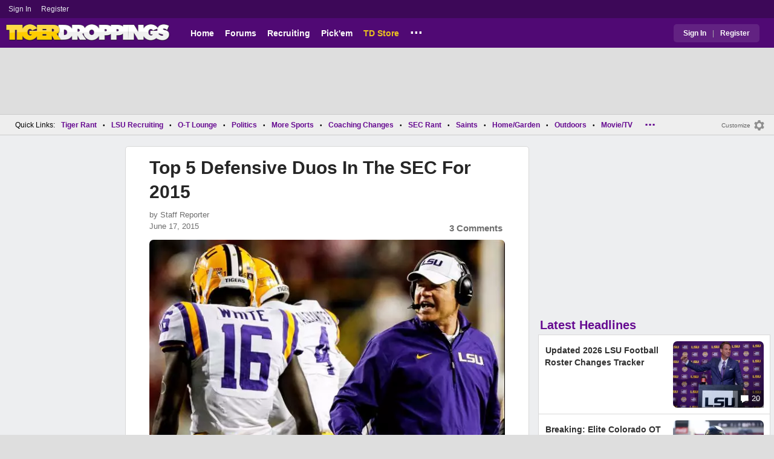

--- FILE ---
content_type: text/html; charset=utf-8
request_url: https://www.tigerdroppings.com/lsu-football/top-5-defensive-duos-in-the-sec-for-2015/57422650/
body_size: 10190
content:


<!DOCTYPE HTML>
<html lang="en">
<head><link rel="preconnect" href="https://securepubads.g.doubleclick.net" crossorigin="anonymous" /><link rel="preconnect" href="https://d3bcyefs5op5bm.cloudfront.net" crossorigin="anonymous" /><link rel="dns-prefetch" href="https://tpc.googlesyndication.com" /><link rel="dns-prefetch" href="https://www.googletagmanager.com" /><link rel="dns-prefetch" href="https://www.google-analytics.com" /><meta http-equiv="content-type" content="text/html; charset=UTF-8" /><meta http-equiv="Content-Security-Policy" content="upgrade-insecure-requests" /><meta  content="width=device-width" name="viewport"> 
<script src="https://tagan.adlightning.com/fandroppings/op.js"></script>

    <script async src="https://securepubads.g.doubleclick.net/tag/js/gpt.js"></script>
   <script>(function(){function isUiLink(a){var h=a.getAttribute('href');if(!h||h==='#'||h.charAt(0)==='#')return true;if(h.toLowerCase().indexOf('javascript:')===0)return true;if(a.getAttribute('role')==='button')return true;return false;}['click','pointerdown','touchstart'].forEach(function(ev){document.addEventListener(ev,function(e){var a=e.target.closest&&e.target.closest('a');if(!a)return;if(isUiLink(a))return;// If user clicked a real link, allow itif(e.isTrusted===true)return;// Block synthetic / hijacked navigationconsole.warn('[BLOCKED REDIRECT]',a.href);e.preventDefault();e.stopImmediatePropagation();},true);});})();</script><script>let viewportWidth_td = window.innerWidth ?? 0;var SizeConfigSkyBox,SizeConfigSkyBoxFlex, SizeConfigLeader,SizeConfigMobLeader, SizeConfigSky, SizeConfigBox,SizeConfigMobBox,SizeConfigMobBoxFlex;var signalQS ='[base64]';window.googletag = window.googletag || { cmd: [] };var mappingLeaderboard, mappingSkyscraper, mappingSkyscraperBox, mappingSkyscraperBoxFlex, mappingBox, mappingBox_flex,mappingMobBox_flex, mappingMobBox, mappingDTBox, mappingDTBox_flex,mappingMobLeader,mappingSponsorship;var REFRESH_KEY = 'tdrefresh';var REFRESH_VALUE = 'true';var REFRESH_VALUE1 = '1';googletag.cmd.push(function () {mappingLeaderboard = googletag.sizeMapping().addSize([728, 90], [[1,1],[728, 90], [970, 66], [970, 90]]).addSize([0, 0], [[1,1],[320, 50]]).build();mappingSkyscraperBox = googletag.sizeMapping().addSize([1020, 200], [[1,1],[300, 250], [336, 280]]).addSize([728, 200], [[1,1],[160, 600], [120, 600], [125, 125], [120,240],[120,60]]).addSize([0, 0], []).build();mappingSkyscraperBoxFlex = googletag.sizeMapping().addSize([1020, 200], [[1,1],[300, 250], [336, 280],[300, 600]]).addSize([728, 200], [[1,1],[160, 600], [120, 600], [125, 125], [120,240],[120,60]]).addSize([0, 0], []).build();mappingSponsorship = googletag.sizeMapping().addSize([728, 160], [[1,1],[160,133]]).addSize([0, 0], []).build();mappingSkyscraper = googletag.sizeMapping().addSize([728, 200], [[1,1],[160, 600], [120, 600], [125, 125], [120,240],[120,60]]).addSize([0, 0], []).build();mappingBox = googletag.sizeMapping().addSize([336, 480], [[1,1],[300, 250], [336, 280]]).addSize([0, 0], [[1,1],[300, 250]]).build();mappingBox_flex = googletag.sizeMapping().addSize([336, 480], [[1,1],[300, 250], [336, 280],[300, 600]]).addSize([0, 0], [[1,1],[300, 250]]).build();mappingMobBox = googletag.sizeMapping().addSize([728, 90], []).addSize([336, 300], [[1,1],[300, 250], [336, 280]]).addSize([0, 0], [[1,1],[300, 250]]).build();mappingMobBox_flex = googletag.sizeMapping().addSize([728, 90], []).addSize([336, 300], [[1,1],[300, 250], [336, 280],[300, 600]]).addSize([0, 0], [[1,1],[300, 250]]).build();mappingDTBox = googletag.sizeMapping().addSize([1020, 90], [[1,1],[300, 250], [336, 280]]).addSize([0, 0], []).build();mappingDTBox_flex = googletag.sizeMapping().addSize([1020, 90], [[1,1],[300, 250], [336, 280],[300, 600]]).addSize([0, 0], []).build();mappingMobLeader = googletag.sizeMapping().addSize([728, 90], []).addSize([0, 0], [[1,1],[320, 50]]).build();googletag.defineSlot('/1018099/tigerdroppings_leaderboard', [[1,1],[320, 50], [970, 90], [728, 90], [970, 66]], 'div-gpt-ad-1673293527215-0').defineSizeMapping(mappingLeaderboard).setTargeting(REFRESH_KEY, REFRESH_VALUE).addService(googletag.pubads());googletag.defineSlot('/1018099/tigerdroppings_right_rail_1', [[1,1],[336, 280], [300, 250]], 'div-gpt-ad-1673293568097-0').defineSizeMapping(mappingBox).setTargeting(REFRESH_KEY, REFRESH_VALUE).addService(googletag.pubads());googletag.defineSlot('/1018099/tigerdroppings_right_rail_2', [[1,1],[300, 250], [336, 280],[300, 600]], 'div-gpt-ad-1673293610021-0').defineSizeMapping(mappingBox_flex).setTargeting(REFRESH_KEY, REFRESH_VALUE).addService(googletag.pubads());if (viewportWidth_td > 728 || viewportWidth_td  === 0) {googletag.defineSlot('/1018099/tigerdroppings_skyscraper_left',  [[1,1],[160, 600],[120, 600], [125, 125], [120,240],[120,60]], 'div-gpt-ad-1673293652149-0').defineSizeMapping(mappingSkyscraper).setTargeting(REFRESH_KEY, REFRESH_VALUE).addService(googletag.pubads());}if (viewportWidth_td < 728 || viewportWidth_td  === 0) {googletag.defineSlot('/1018099/tigerdroppings_footer_adhesion',  [[1,1],[320, 50]], 'div-gpt-ad-1673293471411-0').defineSizeMapping(mappingMobLeader).setTargeting(REFRESH_KEY, REFRESH_VALUE).addService(googletag.pubads());}googletag.defineSlot('/1018099/tigerdroppings_incontent_1', [[1,1],[336, 280], [300, 250],[300, 600]], 'div-gpt-ad-1673293884012-0').defineSizeMapping(mappingBox_flex).setTargeting(REFRESH_KEY, REFRESH_VALUE).addService(googletag.pubads());googletag.defineSlot('/1018099/tigerdroppings_incontent_2', [[1,1],[336, 280], [300, 250],[300, 600]], 'div-gpt-ad-1673293912711-0').defineSizeMapping(mappingBox_flex).setTargeting(REFRESH_KEY, REFRESH_VALUE).addService(googletag.pubads());googletag.pubads().setTargeting('page', ['Blog']);googletag.pubads().setTargeting('user_type', ['unreg']);googletag.pubads().setTargeting('alt_floor', ['no']);googletag.pubads().disableInitialLoad();googletag.pubads().enableSingleRequest();googletag.enableServices();});SizeConfigSkyBox = [ {minViewPort: [728, 0], sizes: [[160,600]]} ];SizeConfigSkyBoxFlex = [ {minViewPort: [728, 0], sizes: [[160,600]]} ];SizeConfigLeader = [{ minViewPort: [1020, 0], sizes: [[970, 90], [728, 90], [970, 66]] },{ minViewPort: [728, 0], sizes: [[728, 90]] },{ minViewPort: [0, 0], sizes: [[320,50]] }];SizeConfigSky = [{ minViewPort: [728, 0], sizes: [[160,600]] }];SizeConfigBox = [{ minViewPort: [0, 0], sizes: [[336, 280], [300, 250]] }];SizeConfigMobBox = [{ minViewPort: [728, 0], sizes: [] },{ minViewPort: [0, 0], sizes: [[336, 280], [300, 250]]} ];SizeConfigMobBoxFlex = [{ minViewPort: [728, 0], sizes: [] },{ minViewPort: [0, 0], sizes: [[336, 280], [300, 250], [300,600]]}];SizeConfigBoxFlex = [{ minViewPort: [0, 0], sizes: [[336, 280], [300, 250], [300,600]] }];SizeConfigMobLeader = [{ minViewPort: [728, 0], sizes: [] },{ minViewPort: [0, 0], sizes: [[320,50]] }];pbjs = window.pbjs || {}; pbjs.que = pbjs.que || [];pbjs.que.push(function(){pbjs.setConfig({s2sConfig: {accountId: 'tigerdroppings',bidders: ['appnexus', 'amx', 'pubmatic', 'sovrn', 'rubicon', 'rise', 'medianet', 'ogury', 'sharethrough', 'smartadserver', 'adyoulike'],timeout: 1300,enabled: true,adapter: 'prebidServer',allowUnknownBidderCodes: true,endpoint: 'https://a.bids.ws/openrtb2/auction',syncEndpoint: 'https://a.bids.ws/cookie_sync',coopSync: false}});console.log('block');pbjs.mergeConfig({ortb2:{badv:['clae.com','cosmiccuts.com','graceallure.com','mcafee.com','meear.com','modularclosets.com','pepsico.com','ragu.com','ufc.com']}});});</script>
    <script async="" type="text/javascript" src="https://www.tigerdroppings.com/share/sites/LSU/gam/hdr/blog_v395.js"></script>
<script async="" src="https://www.tigerdroppings.com/share/scripts/blog/blog_v29.js" type="text/javascript"></script>

<style>:root{ --main-color1:#500974;--main-color2:#3D0858;--alt-color1:#ebc21f;--alt-color2:#500974;--font-color1:#660b91;--font-color2:#660b91;--main-color3:#622282;}</style>
<link href="https://www.tigerdroppings.com/share/sites/LSU/css/templ_classic_em_v53.css" type="text/css" rel="Stylesheet" media="all" /><link href="https://www.tigerdroppings.com/share/sites/LSU/css/home_classic_em_v7.css" type="text/css" rel="Stylesheet" media="all" /><link href="https://www.tigerdroppings.com/share/sites/LSU/css/blogs/blogs_classic_em_v11.css" type="text/css" rel="Stylesheet" media="all" /><meta property="fb:admins" content="100011185775363" /><meta name="msvalidate.01" content="7988394493D2BB234D46C98444BCC331" />


<!-- Google tag (gtag.js) -->
<script async src="https://www.googletagmanager.com/gtag/js?id=G-T4L8V491W9"></script>
<script>
  window.dataLayer = window.dataLayer || [];
  function gtag(){dataLayer.push(arguments);}
  gtag('js', new Date());


 
gtag('config', 'G-T4L8V491W9', {
    transport_type: 'beacon'
  });

gtag('event', 'ArticleHitCount', {'author': '105535'});



</script>






<link rel="canonical" href="https://www.tigerdroppings.com/lsu-football/top-5-defensive-duos-in-the-sec-for-2015/57422650/" /><title>
	Top 5 Defensive Duos In The SEC For 2015
</title><meta name="publish-date" content="2015-06-17" /><meta property="og:title" content="Top 5 Defensive Duos In The SEC For 2015" /><meta property="og:url" content="https://www.tigerdroppings.com/lsu-football/top-5-defensive-duos-in-the-sec-for-2015/57422650/" /><meta property="og:type" content="article" /><meta property="og:description" content="LSU&#39;s Tre&#39;Davious White and Jalen Mills were named to ESPN&#39;s Top 5 defensive duos list Wednesday.  The two players were the only defensive backs in the group.[q" /><link href="https://images.tigerdroppings.com/images/art/tredavious-white-les-miles-2892_rs1.jpg" rel="image_src" /><meta property="og:image" content="https://images.tigerdroppings.com/images/art/tredavious-white-les-miles-2892_rs1.jpg" /><meta name="description" content="LSU&amp;#39;s Tre&amp;#39;Davious White and Jalen Mills were named to ESPN&amp;#39;s Top 5 defensive duos list Wednesday.  The two players were the only defensive backs in the group.[q" /><meta name="keywords" content="Jalen Mills, Tre&amp;#39;Davious White, Top 5 Defensive Duos In The SEC For 2015" /></head>
  
<body >


     

 <script type="text/javascript">
window.onclick = checkSort;
function checkSort(e) {
    var target = (e && e.target); 
    var obj = document.getElementById('ContentL1');
    var obj2 = document.getElementById('myf');
    var obj3 = document.getElementById('myfdd');
if (checkParentSort(target)) {
    if (obj.style.visibility == 'visible'){
        obj.style.display = 'none'; 
	target.id == obj2.id || target.id == obj3.id ? obj.style.visibility == 'visible' ? obj.style.display = 'block' : obj.style.display = 'none' : obj.style.visibility = 'hidden';
	}}}
function checkParentSort(t) {
    while (t.parentNode) {
        if (t == document.getElementById('ContentL1')) {
            return false
        }
        t = t.parentNode
    }
    return true
} 
</script>




<span class="anchortop" id="top"></span>
<div class="Main" id="main">

<div class="siteNav">
<div  id="mylinks-init" class="mylinks"><a class="nomob" href="/users/login.aspx">Sign&nbsp;In</a><a class="nomob" href="/users/new/">Register&nbsp;</a></div><div id="link2-init" class="sNavR"></div>
</div>

<div id="topnav" class="divHLogoFull">
<div class="menu-nav" id="mfLink"><a id="openmobm" onclick="mobmenu(this);" class="open-menu"><img alt="menu" src="https://www.tigerdroppings.com/images/buttons/ham_menu.svg" width="21" height="17" class="menu"></a><a id="closemobm" onclick="closemobmenu();" class="menu"><img alt="menu" src="https://www.tigerdroppings.com/images/buttons/close_menu.svg" width="21" height="17" class="menu"></a></div>

<div class="logoImg">
<a href="/"><img src="https://www.tigerdroppings.com/share/sites/LSU/images/logo/TD_logo.png" alt="LSU Football" height="30" width="188" class="logo"/></a>
</div>

<div class="nav3 nomob"><ul id="ddmenuMem1"><li><a  href="/">Home</a></li><li><a  href="/rant/forums.aspx">Forums</a></li><li><a  href="/recruiting/2026-lsu-football-recruiting-tracker/">Recruiting</a></li><li><a  href="/pickem/home.aspx">Pick'em</a></li><li><a class="store"  href="https://store.tigerdroppings.com/">TD Store</a></li><li class="ddmore"><a class="ddmore"  aria-haspopup="true" href="javascript:void(0)">...</a><div class="dd_1Col"><div class="MenuL"><div><a href="/lsu-football-schedule/">LSU Football Schedule</a></div><div><a href="/links/links.aspx">Links Page</a></div><div><a href="/users/Userlist.aspx">Member List</a></div><div><a href="/rant/help/">Help Forum</a></div><div><a href="/site-matters/posting-guidelines/13705482/">Guidelines/FAQ</a></div></div></div></li></ul></div>

<div id="mfLink1a" class="fmlink"><a class="open-menuf" id="openmobmf"  href="JavaScript:void(0)" onclick="loadforummenu(this)"><span class="fmlink">Forums</span><img alt="menu" src="https://www.tigerdroppings.com/images/buttons/ham_menu.svg" width="19" height="17"</a><a id="closemobmf" onclick="closemobforummenu();" class="menu"><span class="fmlink">Forums</span><img alt="menu" src="https://www.tigerdroppings.com/images/buttons/close_menu.svg" width="19" height="17" class="menuf"></a></div>
<div class="SignIn"><div><a href="/users/login.aspx">Sign In</a></div><div class="dddiv">|</div><div><a href="/users/new/">Register</a></div></div>
</div>

<div id="topl" class="divHLeaderFull">
<!-- /1018099/tigerdroppings_leaderboard --><div id='div-gpt-ad-1673293527215-0' class="leaderfull"><script>googletag.cmd.push(function() { googletag.display('div-gpt-ad-1673293527215-0'); });</script></div>
</div>

<div class="main-nav" id="main-nav"><a href="/users/login.aspx">Sign In</a><a href="/users/New/">Register</a><a href="/rant/forums.aspx">Forums</a><a href="/rant/a/trending/">Trending Topics</a><a href="/recruiting/2026-lsu-football-recruiting-tracker/">Recruiting</a><a href="/pickem/home.aspx">Pick'em</a><a href="/lsu-football-schedule/">LSU Football Schedule</a><a href="https://www.secrant.com/">SECRant.com</a><a href="/links/links.aspx">More Links</a></div>

<style>
div.embedbox{padding-top:20px;}
#confbox{display:none;align-items: center;background-color:#555;height: 50px;z-index:1000;border-radius: 10px;left: 50%;top:30px;transform: translate(-50%, -50%);color: #fff;width:min-content;white-space:nowrap;padding:0 40px;}
#container-home #ContentL {display:none;}
img.mbvotesXXX,img.mbvotes_afXXX{filter:grayscale(1);}
img.mbvotes{filter: brightness(0) saturate(100%) invert(92%) sepia(1%) saturate(0%) hue-rotate(147deg) brightness(87%) contrast(83%);filter: grayscale(1);}

span.mbThUp{color:#999;}
span.mbThDown{color:#999;}
a.cRepl, a.Abuse{font-size:1.4rem;}
a.cName{font-size:1.3rem;}
div.cReply{display:flex;align-items:center;}
a.cRepl, a.Abuse{font-size:1.4rem;}
div.C_Txt{font-size:1.6rem;line-height:2.2rem;}
div.cb_butt{margin-top:5px;}
div.cb_butt1{margin-top:5px;}
@media only screen and (min-width:720px)
{
div.C_Txt{font-size:1.4rem;line-height:2.0rem;margin-right:30px;}
a.cRepl, a.Abuse{font-size:1.3rem;}
#container-home #ContentL {display:block;}
}
</style>

<div class="body"><div class="bread" id="nav"><div class="mmright" id="navright"><a class="bread2" href="/users/editmenu.aspx?m=2">Customize</a><a class="bread" href="/users/editmenu.aspx?m=2"><img  loading="lazy" alt="menu settings" height="21" width="21" src="https://www.tigerdroppings.com/images/layout/settings.png"></a></div><span class="breadsec1 nomob" id="navsec1"><a class="MBNav bread" href="javascript:void(0);" id="myf" onclick="ShowMyForums();">My Forums<img  loading="lazy" alt="drop down arrow" class="qldd" id="myfdd" height="7" width = "8" src="https://www.tigerdroppings.com/images/layout/LDDDownImg.png"></a><a class="MBNav bread" href="/rant/a/trending/">Trending</a></span><span class="breadsec nomob"></span><div class="ql nomob">Quick Links:</div><div><a class="MBNav bread" href="/rant/lsu-sports/">Tiger Rant</a></div><div><span class="mainnav">&bull;</span><a class="MBNav bread" href="/rant/lsu-recruiting/">LSU Recruiting</a></div><div><span class="mainnav">&bull;</span><a class="MBNav bread" href="/rant/o-t-lounge/">O-T Lounge</a></div><div><span class="mainnav">&bull;</span><a class="MBNav bread" href="/rant/politics/">Politics</a></div><div><span class="mainnav">&bull;</span><a class="MBNav bread" href="/rant/more-sports/">More Sports</a></div><div><span class="mainnav">&bull;</span><a class="MBNav bread" href="/rant/coaching-changes/">Coaching Changes</a></div><div><span class="mainnav">&bull;</span><a class="MBNav bread" href="https://www.secrant.com/rant/sec-football/">SEC Rant</a></div><div><span class="mainnav">&bull;</span><a class="MBNav bread" href="/rant/new-orleans-saints/">Saints</a></div><div><span class="mainnav">&bull;</span><a class="MBNav bread" href="/rant/home-and-garden/">Home/Garden</a></div><div><span class="mainnav">&bull;</span><a class="MBNav bread" href="/rant/outdoor/">Outdoors</a></div><div><span class="mainnav">&bull;</span><a class="MBNav bread" href="/rant/movie-tv/">Movie/TV</a></div><div><span class="mainnav">&bull;</span><a class="MBNav bread" href="/rant/food-and-drink/">Food/Drink</a></div><div><span class="mainnav">&bull;</span><a class="MBNav bread" href="/rant/money/">Money</a></div><div><span class="mainnav">&bull;</span><a class="MBNav bread" href="/rant/tech/">Tech</a></div><div><span class="mainnav">&bull;</span><a class="MBNav bread" href="/rant/music/">Music</a></div><div><span class="mainnav">&bull;</span><a class="MBNav bread" href="/rant/travel/">Travel</a></div><div><span class="mainnav">&bull;</span><a class="MBNav bread" href="/rant/help/">TD Help</a></div><div class="morenav" id="morenav"><a id="morenavdd" aria-haspopup="true" href="javascript:void(0)" class="MBNav bread">...</a><div id = "overflow" ></div></div></div><div class="LNavBG" id="ContentL1"><div class="LNav"><ul class="LNav"><li class="LNavCat">My Forums</li><li ><a href="/rant/lsu-sports/">Tiger Rant</a></li><li ><a href="/rant/lsu-recruiting/">LSU Recruiting</a></li><li ><a href="https://www.secrant.com/rant/sec-football/">SEC Rant</a></li><li ><a href="/rant/new-orleans-saints/">Saints Talk</a></li><li ><a href="/rant/new-orleans-pelicans/">Pelicans Talk</a></li><li ><a href="/rant/more-sports/">More Sports Board</a></li><li ><a href="/rant/coaching-changes/">Coaching Changes</a></li><li ><a href="/rant/fantasy-sports/">Fantasy Sports</a></li><li ><a href="/rant/golf/">Golf Board</a></li><li ><a href="/rant/soccer/">Soccer Board</a></li><li ><a href="/rant/o-t-lounge/">O-T Lounge</a></li><li ><a href="/rant/tech/">Tech Board</a></li><li ><a href="/rant/home-and-garden/">Home/Garden Board</a></li><li ><a href="/rant/outdoor/">Outdoor Board</a></li><li ><a href="/rant/health-fitness/">Health/Fitness Board</a></li><li ><a href="/rant/movie-tv/">Movie/TV Board</a></li><li ><a href="/rant/books/">Book Board</a></li><li ><a href="/rant/music/">Music Board</a></li><li ><a href="/rant/politics/">Political Talk</a></li><li ><a href="/rant/money/">Money Talk</a></li><li ><a href="/rant/fark/">Fark Board</a></li><li ><a href="/rant/gaming/">Gaming Board</a></li><li ><a href="/rant/travel/">Travel Board</a></li><li ><a href="/rant/food-and-drink/">Food/Drink Board</a></li><li ><a href="/rant/lsu-tickets/">Ticket Exchange</a></li><li ><a href="/rant/help/">TD Help Board</a></li><li><br><a class="bread2" href="/users/editmenu.aspx?m=1">Customize My Forums</a></li><li class="nomob"><a  class="bread2" href="/rant/forums.aspx">View All Forums</a></li></ul></div><div class="LCatdiv">&nbsp;</div><div class="LNav nodt"><ul class="LNav"><li Class="LNavCat">Topic Sort Options</li><li><a class="LNav1" href="/rant/a/trending/">Trending Topics</a></li><li><a class="LNav1" href="/rant/a/new/">Recent Topics</a></li><li><a class="LNav1" href="/rant/a/active/">Active Topics</a></li></ul></div></div>

<div class="bodycontent-three" id="container-home">
<div class="body-content-1"></div>
<div class="body-content-2"></div>
<div class="body-content-3"></div>
  
<div class="ContentL" id="ContentL">
<div class="SkyHomeL" style="position:sticky;top:10px;"><!-- /1018099/tigerdroppings_skyscraper_left --><div id='div-gpt-ad-1673293652149-0'><script>if (viewportWidth_td > 728 || viewportWidth_td === 0) {googletag.cmd.push(function() { googletag.display('div-gpt-ad-1673293652149-0'); });}</script></div></div>
</div>

 <div class="ContentM">
<div class="ArtCont" id="sec1">
<script type="text/javascript">var expand = 'Y';var postID = 57422650;</script><div class="ArtSec"><div itemscope itemtype="https://schema.org/Article"  class="Art"><h1 class="Art_Title"> <a itemprop="url" class="Art_Title" href="/lsu-football/top-5-defensive-duos-in-the-sec-for-2015/57422650/"><span itemprop="headline">Top 5 Defensive Duos In The SEC For 2015</span></a></h1><div class="PostedBy"><span>by <a class="PostedBy" href="/author/105535/staff-reporter/"><span itemprop="author" itemscope itemtype="https://schema.org/Person"><span itemprop="name">Staff Reporter</span></span></a></span><div class="PostedBy1"><span itemprop="datePublished" content="2015-06-17">June 17, 2015</span><a class="com" href="#comments">3 Comments</a></div></div><picture><source srcset="https://images.tigerdroppings.com/images/art/tredavious-white-les-miles-2892_rs1.webp"  type="image/webp"><source srcset="https://images.tigerdroppings.com/images/art/tredavious-white-les-miles-2892_rs1.jpg"  type="image/jpeg"><img itemprop="image" alt="" class="Art_Center imgpic" src="https://images.tigerdroppings.com/images/art/tredavious-white-les-miles-2892_rs1.jpg" /></picture><div class="Img_Cd">Derick E. Hingle-USA TODAY Sports</div><div class="Art_Text">LSU&#39;s Tre&#39;Davious White and Jalen Mills were named to  <a class="PLink" href="https://espn.go.com/blog/sec/post/_/id/102616/top-5-defensive-duos-in-the-sec" target="_blank">ESPN&#39;s</a> Top 5 defensive duos list Wednesday.  The two players were the only defensive backs in the group.<blockquote class="q1"><span class="PostItalic">quote:</span><br><hr class="QuoteLine"/><b>4. Tre&#39;Davious White/Jalen Mills, LSU:</b> Shocker, LSU has a defensive back combo on the list. White has the tools and athleticism to be one of the SEC&#39;s best cover corners. He&#39;s very rangy and has a ton of speed. He only had two interceptions last season, but he can easily improve on that. Mills is one of the league&#39;s most experienced defenders and can play all over. He&#39;s made his home at safety, but can still cover one-on-one when needed.<hr class="QuoteLine"/></blockquote>You can see the rest of the top 5 list  <a class="PLink" href="https://espn.go.com/blog/sec/post/_/id/102616/top-5-defensive-duos-in-the-sec" target="_blank">here.</a></div><div class="Tags">Filed Under: <a class="Tags" href="/lsu-football/">LSU Football</a></div><div class="boxad3"><!-- /1018099/tigerdroppings_incontent_1 --><div id='div-gpt-ad-1673293884012-0'><script>googletag.cmd.push(function() { googletag.display('div-gpt-ad-1673293884012-0'); });</script></div></div><div class="Tags">Related: <div class="RC_Txt2"><div class="TOI_fl_Bull"> <a class="RT_Subj_R1" href="/lsu-football/new-transfer-wr-jayce-brown-shows-of-his-new-lsu-jersey/122472341/">New Transfer WR Jayce Brown Shows Of His New LSU Jersey</a></div></div><div class="RC_Txt2"><div class="TOI_fl_Bull"> <a class="RT_Subj_R1" href="/lsu-football/lane-kiffin-calls-for-peace-between-the-lsu-and-ole-miss-fan-bases/122457960/">Lane Kiffin Calls For Peace Between The LSU And Ole Miss Fan Bases</a></div></div><div class="RC_Txt2"><div class="TOI_fl_Bull"> <a class="RT_Subj_R1" href="/lsu-football/espn-releases-way-too-early-top-25-for-2026-season/122430367/">ESPN Releases Way-Too-Early Top 25 For 2026 Season</a></div></div><div class="RC_Txt2"><div class="TOI_fl_Bull"> <a class="RT_Subj_R1" href="/lsu-football/former-lsu-rb-kaleb-jackson-commits-to-acc-program/122412171/">Former LSU RB Kaleb Jackson Commits To ACC Program</a></div></div></div><form id="frmPost"><input type = "hidden" id="BoardID" Name="txtBoardID" Value = 110> <div class=commcont><div class=topCa><div class="topCa1"><a name=comments></a>3 Comments</div><div class="sort"><a class="sort1" href="/lsu-football/top-5-defensive-duos-in-the-sec-for-2015/57422650/?#comments">Top</a><a class="sort" href="/lsu-football/top-5-defensive-duos-in-the-sec-for-2015/57422650/?so=1#comments">Recent</a></div></div><div class="replies cbox"><div class="avatar"><img alt="user avatar" class="avatar ava-def" src="https://www.tigerdroppings.com/images/avatars/genava10.png"></div><div class="cText"><div class=cb_SignIn>You must be logged in to comment.&nbsp;&nbsp;<a class=SignIn href="/users/login.aspx?url=/lsu-football/top-5-defensive-duos-in-the-sec-for-2015/57422650/">Sign&nbsp;In</a>&nbsp;|&nbsp;<a class=SignIn href="/users/new/">Register</a>&nbsp;</div><div class=cb_SignInBox></div></div></div><div Class="C_Div"></div><div id="loaddata57422650"></div> <div class="replies" id="c57423453"><div class="avatar"><img loading="lazy" alt="user avatar" class="avatar ava-def" src="https://www.tigerdroppings.com/images/avatars/genava10.png"></div><div class="cText"><div class="cName-cont"><div class="cName"><a class="cName" href="/users/prof.aspx?u=5422">easy money</a><span class="spbull">&#8226;</span><span class="PostedBy">127 months</span></div></div><div class="C_Txt">Who threw towards White? What was the completion percentage his way? TDs? The dude was regarded as a top corner last season by opposing teams.</div><div class="cReply"><a id="rpl57423453" class="cRepl"  href="javascript:showreplybox(57423453)">Reply</a><div class="pLike"><span id="T_ImgVote_p57423453" class="v_upl" title="You must be logged in to vote" style="display:inline;"><img alt="upvote" class="mbvotes"  src="https://www.tigerdroppings.com/images/buttons/uArw.png" ></span><span id="T_Up_p57423453" class="mbThUp mbvoted">4</span><span id="T_ImgVoteD_p57423453" class="v_dwnl" title="You must be logged in to vote" style="display:inline;"><img alt="downvote" class="mbvotes"  src="https://www.tigerdroppings.com/images/buttons/uArw_flip.png" ></span><span id="T_Down_p57423453" class="mbThDown">0</span></div></div></div></div><div id="loaddata57423453"></div> <div class="C_Div"></div><div class="replies" id="c57424011"><div class="avatar"><img loading="lazy" alt="user avatar" class="avatar ava-def" src="https://www.tigerdroppings.com/images/avatars/genava10.png"></div><div class="cText"><div class="cName-cont"><div class="cName"><a class="cName" href="/users/prof.aspx?u=66193">wildtigercat93</a><span class="spbull">&#8226;</span><span class="PostedBy">127 months</span></div></div><div class="C_Txt">Kind of retarded to leave out Adams</div><div class="cReply"><a id="rpl57424011" class="cRepl"  href="javascript:showreplybox(57424011)">Reply</a><div class="pLike"><span id="T_ImgVote_p57424011" class="v_upl" title="You must be logged in to vote" style="display:inline;"><img alt="upvote" class="mbvotes"  src="https://www.tigerdroppings.com/images/buttons/uArw.png" ></span><span id="T_Up_p57424011" class="mbThUp mbvoted">0</span><span id="T_ImgVoteD_p57424011" class="v_dwnl" title="You must be logged in to vote" style="display:inline;"><img alt="downvote" class="mbvotes"  src="https://www.tigerdroppings.com/images/buttons/uArw_flip.png" ></span><span id="T_Down_p57424011" class="mbThDown">1</span></div></div></div></div><div id="loaddata57424011"></div> <div class="C_Div"></div><div class="replies" id="c57422932"><div class="avatar"><img loading="lazy" alt="user avatar" class="avatar ava-def" src="https://www.tigerdroppings.com/images/avatars/genava10.png"></div><div class="cText"><div class="cName-cont"><div class="cName"><a class="cName" href="/users/prof.aspx?u=63813">LSUtigers111</a><span class="spbull">&#8226;</span><span class="PostedBy">127 months</span></div></div><div class="C_Txt">Jamal Adams needs to be incorporated into this duo. Not taking anything away from White, but I think it would make more sense with the Adams/Mills duo at safety.</div><div class="cReply"><a id="rpl57422932" class="cRepl"  href="javascript:showreplybox(57422932)">Reply</a><div class="pLike"><span id="T_ImgVote_p57422932" class="v_upl" title="You must be logged in to vote" style="display:inline;"><img alt="upvote" class="mbvotes"  src="https://www.tigerdroppings.com/images/buttons/uArw.png" ></span><span id="T_Up_p57422932" class="mbThUp mbvoted">0</span><span id="T_ImgVoteD_p57422932" class="v_dwnl" title="You must be logged in to vote" style="display:inline;"><img alt="downvote" class="mbvotes"  src="https://www.tigerdroppings.com/images/buttons/uArw_flip.png" ></span><span id="T_Down_p57422932" class="mbThDown">2</span></div></div></div></div><div id="loaddata57422932"></div> </div></form></div><div class="Mid_Head">Popular Stories</div><div class="Art_Sec Art_SecPos1 thumb"><div class=" ListMain"><div class=" Art_Img_Feat"><a class="Art_Img_Feat" href="/lsu-football/lane-kiffin-calls-for-peace-between-the-lsu-and-ole-miss-fan-bases/122457960/"><picture class="lazy"><source data-srcset="https://images.tigerdroppings.com/images/art/lane-kiffin-21676_rs2.webp"  type="image/webp" media="(min-width: 800px)"><source data-srcset="https://images.tigerdroppings.com/images/art/lane-kiffin-21676_rs2.jpg"  type="image/jpeg" media="(min-width: 800px)"><source  data-srcset="https://images.tigerdroppings.com/images/art/lane-kiffin-21676_rs1.webp"  type="image/webp"><source  data-srcset="https://images.tigerdroppings.com/images/art/lane-kiffin-21676_rs1.jpg"  type="image/jpeg"><img class="imgpic"  data-srcset="https://images.tigerdroppings.com/images/art/lane-kiffin-21676_rs1.jpg" alt="Lane Kiffin Calls For Peace Between The LSU And Ole Miss Fan Bases" /></picture><div class="tHitsW"><img alt="Discuss LSU Football" src="https://www.tigerdroppings.com/images/layout/comments.png" border="0" width=17 height=17 class="cicon"> 46</div></a></div><div class="tHdl"> <a class="tHdl" href="/lsu-football/lane-kiffin-calls-for-peace-between-the-lsu-and-ole-miss-fan-bases/122457960/">Lane Kiffin Calls For Peace Between The LSU And Ole Miss Fan Bases</a></div></div></div><div class="Art_Sec thumb"><div class=" ListMain"><div class=" Art_Img_Feat"><a class="Art_Img_Feat" href="/lsu-football-recruiting/photo-lane-kiffin-shares-photo-of-his-former-ole-miss-players-now-at-lsu/122451611/"><picture class="lazy"><source data-srcset="https://images.tigerdroppings.com/images/art/lane-kiffin-21985_rs2.webp"  type="image/webp" media="(min-width: 800px)"><source data-srcset="https://images.tigerdroppings.com/images/art/lane-kiffin-21985_rs2.png"  type="image/jpeg" media="(min-width: 800px)"><source  data-srcset="https://images.tigerdroppings.com/images/art/lane-kiffin-21985_rs1.webp"  type="image/webp"><source  data-srcset="https://images.tigerdroppings.com/images/art/lane-kiffin-21985_rs1.png"  type="image/jpeg"><img class="imgpic"  data-srcset="https://images.tigerdroppings.com/images/art/lane-kiffin-21985_rs1.png" alt="Photo: Lane Kiffin Shares Photo Of His Former Ole Miss Players Now At LSU" /></picture><div class="tHitsW"><img alt="Discuss LSU Football Recruiting" src="https://www.tigerdroppings.com/images/layout/comments.png" border="0" width=17 height=17 class="cicon"> 38</div></a></div><div class="tHdl"> <a class="tHdl" href="/lsu-football-recruiting/photo-lane-kiffin-shares-photo-of-his-former-ole-miss-players-now-at-lsu/122451611/">Photo: Lane Kiffin Shares Photo Of His Former Ole Miss Players Now At LSU</a></div></div></div><div class="Art_Sec thumb"><div class=" ListMain"><div class=" Art_Img_Feat"><a class="Art_Img_Feat" href="/lsu-football-recruiting/breaking-elite-colorado-ot-transfer-jordan-seaton-has-committed-to-lsu/122476144/"><picture class="lazy"><source data-srcset="https://images.tigerdroppings.com/images/art/jordan-seaton-21969_rs2.webp"  type="image/webp" media="(min-width: 800px)"><source data-srcset="https://images.tigerdroppings.com/images/art/jordan-seaton-21969_rs2.jpg"  type="image/jpeg" media="(min-width: 800px)"><source  data-srcset="https://images.tigerdroppings.com/images/art/jordan-seaton-21969_rs1.webp"  type="image/webp"><source  data-srcset="https://images.tigerdroppings.com/images/art/jordan-seaton-21969_rs1.jpg"  type="image/jpeg"><img class="imgpic"  data-srcset="https://images.tigerdroppings.com/images/art/jordan-seaton-21969_rs1.jpg" alt="Breaking: Elite Colorado OT Transfer Jordan Seaton Has Committed To LSU" /></picture><div class="tHitsW"><img alt="Discuss LSU Football Recruiting" src="https://www.tigerdroppings.com/images/layout/comments.png" border="0" width=17 height=17 class="cicon"> 64</div></a></div><div class="tHdl"> <a class="tHdl" href="/lsu-football-recruiting/breaking-elite-colorado-ot-transfer-jordan-seaton-has-committed-to-lsu/122476144/">Breaking: Elite Colorado OT Transfer Jordan Seaton Has Committed To LSU</a></div></div></div><div class="Art_Sec thumb"><div class=" ListMain"><div class=" Art_Img_Feat"><a class="Art_Img_Feat" href="/lsu-football/new-transfer-wr-jayce-brown-shows-of-his-new-lsu-jersey/122472341/"><picture class="lazy"><source data-srcset="https://images.tigerdroppings.com/images/art/jayce-brown-21994_rs2.webp"  type="image/webp" media="(min-width: 800px)"><source data-srcset="https://images.tigerdroppings.com/images/art/jayce-brown-21994_rs2.jpg"  type="image/jpeg" media="(min-width: 800px)"><source  data-srcset="https://images.tigerdroppings.com/images/art/jayce-brown-21994_rs1.webp"  type="image/webp"><source  data-srcset="https://images.tigerdroppings.com/images/art/jayce-brown-21994_rs1.jpg"  type="image/jpeg"><img class="imgpic"  data-srcset="https://images.tigerdroppings.com/images/art/jayce-brown-21994_rs1.jpg" alt="New Transfer WR Jayce Brown Shows Of His New LSU Jersey" /></picture><div class="tHitsW"><img alt="Discuss LSU Football" src="https://www.tigerdroppings.com/images/layout/comments.png" border="0" width=17 height=17 class="cicon"> 17</div></a></div><div class="tHdl"> <a class="tHdl" href="/lsu-football/new-transfer-wr-jayce-brown-shows-of-his-new-lsu-jersey/122472341/">New Transfer WR Jayce Brown Shows Of His New LSU Jersey</a></div></div></div><div class="Art_Sec thumb"><div class=" ListMain"><div class=" Art_Img_Feat"><a class="Art_Img_Feat" href="/lsu-football-recruiting/legacy-lives-on-lsu-offers-scholarships-to-sons-of-former-tigers/122458977/"><picture class="lazy"><source data-srcset="https://images.tigerdroppings.com/images/art/lsu-helmet-7856_rs2.webp"  type="image/webp" media="(min-width: 800px)"><source data-srcset="https://images.tigerdroppings.com/images/art/lsu-helmet-7856_rs2.jpg"  type="image/jpeg" media="(min-width: 800px)"><source  data-srcset="https://images.tigerdroppings.com/images/art/lsu-helmet-7856_rs1.webp"  type="image/webp"><source  data-srcset="https://images.tigerdroppings.com/images/art/lsu-helmet-7856_rs1.jpg"  type="image/jpeg"><img class="imgpic"  data-srcset="https://images.tigerdroppings.com/images/art/lsu-helmet-7856_rs1.jpg" alt="Legacy Lives On: LSU Offers Scholarships To Sons Of Former Tigers" /></picture><div class="tHitsW"><img alt="Discuss LSU Football Recruiting" src="https://www.tigerdroppings.com/images/layout/comments.png" border="0" width=17 height=17 class="cicon"> 15</div></a></div><div class="tHdl"> <a class="tHdl" href="/lsu-football-recruiting/legacy-lives-on-lsu-offers-scholarships-to-sons-of-former-tigers/122458977/">Legacy Lives On: LSU Offers Scholarships To Sons Of Former Tigers</a></div></div></div></div>
</div>
</div>

<div class="ContentR">
<div class="boxad1">
<!-- /1018099/tigerdroppings_right_rail_1 --><div id='div-gpt-ad-1673293568097-0'><script>googletag.cmd.push(function() { googletag.display('div-gpt-ad-1673293568097-0'); });</script></div>
</div>

<div class=BodyR1 id="sec2">
<div class="Cat_TitleMed">Latest Headlines</div><div class="Art_Sec Art_SecPos1"><div class=" ListMain"><div class=" Art_Img_Feat"><a class="Art_Img_Feat" href="/lsu-football/updated-2026-lsu-football-roster-changes-tracker/122324377/"><picture><source srcset="https://images.tigerdroppings.com/images/art/lane-kiffin-21705_rs2.webp"  type="image/webp" media="(min-width: 800px)"><source srcset="https://images.tigerdroppings.com/images/art/lane-kiffin-21705_rs2.jpg"  type="image/jpeg" media="(min-width: 800px)"><source srcset="https://images.tigerdroppings.com/images/art/lane-kiffin-21705_rs1.webp"  type="image/webp"><source srcset="https://images.tigerdroppings.com/images/art/lane-kiffin-21705_rs1.jpg"  type="image/jpeg"><img class="imgpic" src="https://images.tigerdroppings.com/images/art/lane-kiffin-21705_rs1.jpg" alt="Updated 2026 LSU Football Roster Changes Tracker" /></picture><div class="tHitsW"><img alt="Discuss LSU Football" src="https://www.tigerdroppings.com/images/layout/comments.png" border="0" width=17 height=17 class="cicon"> 20</div></a></div><div class="tHdl"> <a class="tHdl" href="/lsu-football/updated-2026-lsu-football-roster-changes-tracker/122324377/">Updated 2026 LSU Football Roster Changes Tracker</a></div></div></div><div class="Art_Sec"><div class=" ListMain"><div class=" Art_Img_Feat"><a class="Art_Img_Feat" href="/lsu-football-recruiting/breaking-elite-colorado-ot-transfer-jordan-seaton-has-committed-to-lsu/122476144/"><picture><source srcset="https://images.tigerdroppings.com/images/art/jordan-seaton-21969_rs2.webp"  type="image/webp" media="(min-width: 800px)"><source srcset="https://images.tigerdroppings.com/images/art/jordan-seaton-21969_rs2.jpg"  type="image/jpeg" media="(min-width: 800px)"><source srcset="https://images.tigerdroppings.com/images/art/jordan-seaton-21969_rs1.webp"  type="image/webp"><source srcset="https://images.tigerdroppings.com/images/art/jordan-seaton-21969_rs1.jpg"  type="image/jpeg"><img class="imgpic" src="https://images.tigerdroppings.com/images/art/jordan-seaton-21969_rs1.jpg" alt="Breaking: Elite Colorado OT Transfer Jordan Seaton Has Committed To LSU" /></picture><div class="tHitsW"><img alt="Discuss LSU Football Recruiting" src="https://www.tigerdroppings.com/images/layout/comments.png" border="0" width=17 height=17 class="cicon"> 64</div></a></div><div class="tHdl"> <a class="tHdl" href="/lsu-football-recruiting/breaking-elite-colorado-ot-transfer-jordan-seaton-has-committed-to-lsu/122476144/">Breaking: Elite Colorado OT Transfer Jordan Seaton Has Committed To LSU</a></div></div></div><div class="Art_Sec"><div class=" ListMain"><div class=" Art_Img_Feat"><a class="Art_Img_Feat" href="/lsu-football/new-transfer-wr-jayce-brown-shows-of-his-new-lsu-jersey/122472341/"><picture><source srcset="https://images.tigerdroppings.com/images/art/jayce-brown-21994_rs2.webp"  type="image/webp" media="(min-width: 800px)"><source srcset="https://images.tigerdroppings.com/images/art/jayce-brown-21994_rs2.jpg"  type="image/jpeg" media="(min-width: 800px)"><source srcset="https://images.tigerdroppings.com/images/art/jayce-brown-21994_rs1.webp"  type="image/webp"><source srcset="https://images.tigerdroppings.com/images/art/jayce-brown-21994_rs1.jpg"  type="image/jpeg"><img loading="lazy" class="imgpic" src="https://images.tigerdroppings.com/images/art/jayce-brown-21994_rs1.jpg" alt="New Transfer WR Jayce Brown Shows Of His New LSU Jersey" /></picture><div class="tHitsW"><img alt="Discuss LSU Football" src="https://www.tigerdroppings.com/images/layout/comments.png" border="0" width=17 height=17 class="cicon"> 17</div></a></div><div class="tHdl"> <a class="tHdl" href="/lsu-football/new-transfer-wr-jayce-brown-shows-of-his-new-lsu-jersey/122472341/">New Transfer WR Jayce Brown Shows Of His New LSU Jersey</a></div></div></div><div class="boxad3 mob_box embedbox" id="box3"><!-- /1018099/tigerdroppings_incontent_2 --><div id='div-gpt-ad-1673293912711-0'><script>googletag.cmd.push(function() { googletag.display('div-gpt-ad-1673293912711-0'); });</script></div></div><div class="Art_Sec"><div class=" ListMain"><div class=" Art_Img_Feat"><a class="Art_Img_Feat" href="/lsu-football/the-ncaa-has-approved-jersey-patches-starting-next-season/122472013/"><picture><source srcset="https://images.tigerdroppings.com/images/art/lsu-football-21598_rs2.webp"  type="image/webp" media="(min-width: 800px)"><source srcset="https://images.tigerdroppings.com/images/art/lsu-football-21598_rs2.jpg"  type="image/jpeg" media="(min-width: 800px)"><source srcset="https://images.tigerdroppings.com/images/art/lsu-football-21598_rs1.webp"  type="image/webp"><source srcset="https://images.tigerdroppings.com/images/art/lsu-football-21598_rs1.jpg"  type="image/jpeg"><img loading="lazy" class="imgpic" src="https://images.tigerdroppings.com/images/art/lsu-football-21598_rs1.jpg" alt="The NCAA Has Approved Jersey Patches Starting Next Season" /></picture><div class="tHitsW"><img alt="Discuss LSU Football" src="https://www.tigerdroppings.com/images/layout/comments.png" border="0" width=17 height=17 class="cicon"> 38</div></a></div><div class="tHdl"> <a class="tHdl" href="/lsu-football/the-ncaa-has-approved-jersey-patches-starting-next-season/122472013/">The NCAA Has Approved Jersey Patches Starting Next Season</a></div></div></div><div class="Art_Sec"><div class=" ListMain"><div class=" Art_Img_Feat"><a class="Art_Img_Feat" href="/lsu-football/espn-ranks-college-footballs-top-25-portal-classes-from-the-2026-cycle/122471575/"><picture class="lazy"><source data-srcset="https://images.tigerdroppings.com/images/art/lane-kiffin-21704_rs2.webp"  type="image/webp" media="(min-width: 800px)"><source data-srcset="https://images.tigerdroppings.com/images/art/lane-kiffin-21704_rs2.jpg"  type="image/jpeg" media="(min-width: 800px)"><source  data-srcset="https://images.tigerdroppings.com/images/art/lane-kiffin-21704_rs1.webp"  type="image/webp"><source  data-srcset="https://images.tigerdroppings.com/images/art/lane-kiffin-21704_rs1.jpg"  type="image/jpeg"><img class="imgpic"  data-srcset="https://images.tigerdroppings.com/images/art/lane-kiffin-21704_rs1.jpg" alt="ESPN Ranks College Football&#39;s Top 25 Portal Classes From The 2026 Cycle" /></picture><div class="tHitsW"><img alt="Discuss LSU Football" src="https://www.tigerdroppings.com/images/layout/comments.png" border="0" width=17 height=17 class="cicon"> 4</div></a></div><div class="tHdl"> <a class="tHdl" href="/lsu-football/espn-ranks-college-footballs-top-25-portal-classes-from-the-2026-cycle/122471575/">ESPN Ranks College Football&#39;s Top 25 Portal Classes From The 2026 Cycle</a></div></div></div><div class="Art_Sec"><div class=" ListMain"><div class=" Art_Img_Feat"><a class="Art_Img_Feat" href="/lsu-football/two-lsu-players-were-named-to-espns-top-100-players-of-the-2025-season/122471389/"><picture class="lazy"><source data-srcset="https://images.tigerdroppings.com/images/art/lsu-football-13912_rs2.webp"  type="image/webp" media="(min-width: 800px)"><source data-srcset="https://images.tigerdroppings.com/images/art/lsu-football-13912_rs2.jpg"  type="image/jpeg" media="(min-width: 800px)"><source  data-srcset="https://images.tigerdroppings.com/images/art/lsu-football-13912_rs1.webp"  type="image/webp"><source  data-srcset="https://images.tigerdroppings.com/images/art/lsu-football-13912_rs1.jpg"  type="image/jpeg"><img class="imgpic"  data-srcset="https://images.tigerdroppings.com/images/art/lsu-football-13912_rs1.jpg" alt="Two LSU Players Were Named To ESPN&#39;s Top 100 Players Of The 2025 Season" /></picture><div class="tHitsW"><img alt="Discuss LSU Football" src="https://www.tigerdroppings.com/images/layout/comments.png" border="0" width=17 height=17 class="cicon"> 2</div></a></div><div class="tHdl"> <a class="tHdl" href="/lsu-football/two-lsu-players-were-named-to-espns-top-100-players-of-the-2025-season/122471389/">Two LSU Players Were Named To ESPN&#39;s Top 100 Players Of The 2025 Season</a></div></div></div><div class="Art_Sec"><div class=" ListMain"><div class=" Art_Img_Feat"><a class="Art_Img_Feat" href="/lsu-football/joel-klatt-explains-his-way-too-early-top-10-rankings-for-2026/122470323/"><picture class="lazy"><source data-srcset="https://images.tigerdroppings.com/images/art/joel-klatt-21993_rs2.webp"  type="image/webp" media="(min-width: 800px)"><source data-srcset="https://images.tigerdroppings.com/images/art/joel-klatt-21993_rs2.jpg"  type="image/jpeg" media="(min-width: 800px)"><source  data-srcset="https://images.tigerdroppings.com/images/art/joel-klatt-21993_rs1.webp"  type="image/webp"><source  data-srcset="https://images.tigerdroppings.com/images/art/joel-klatt-21993_rs1.jpg"  type="image/jpeg"><img class="imgpic"  data-srcset="https://images.tigerdroppings.com/images/art/joel-klatt-21993_rs1.jpg" alt="Joel Klatt Explains His Way Too Early Top-10 Rankings For 2026" /></picture><div class="tHitsW"><img alt="Discuss LSU Football" src="https://www.tigerdroppings.com/images/layout/comments.png" border="0" width=17 height=17 class="cicon"> 19</div></a></div><div class="tHdl"> <a class="tHdl" href="/lsu-football/joel-klatt-explains-his-way-too-early-top-10-rankings-for-2026/122470323/">Joel Klatt Explains His Way Too Early Top-10 Rankings For 2026</a></div></div></div><div class="Art_Sec"><div class=" ListMain"><div class=" Art_Img_Feat"><a class="Art_Img_Feat" href="/lsu-football-recruiting/photo-lsu-coaches-blake-baker-and-corey-raymond-visit-elite-db-joshua-dobson/122470006/"><picture class="lazy"><source data-srcset="https://images.tigerdroppings.com/images/art/corey-raymond-18439_rs2.webp"  type="image/webp" media="(min-width: 800px)"><source data-srcset="https://images.tigerdroppings.com/images/art/corey-raymond-18439_rs2.png"  type="image/jpeg" media="(min-width: 800px)"><source  data-srcset="https://images.tigerdroppings.com/images/art/corey-raymond-18439_rs1.webp"  type="image/webp"><source  data-srcset="https://images.tigerdroppings.com/images/art/corey-raymond-18439_rs1.png"  type="image/jpeg"><img class="imgpic"  data-srcset="https://images.tigerdroppings.com/images/art/corey-raymond-18439_rs1.png" alt="Photo: LSU Coaches Blake Baker And Corey Raymond Visit Elite DB Joshua Dobson" /></picture><div class="tHitsW"><img alt="Discuss LSU Football Recruiting" src="https://www.tigerdroppings.com/images/layout/comments.png" border="0" width=17 height=17 class="cicon"> 4</div></a></div><div class="tHdl"> <a class="tHdl" href="/lsu-football-recruiting/photo-lsu-coaches-blake-baker-and-corey-raymond-visit-elite-db-joshua-dobson/122470006/">Photo: LSU Coaches Blake Baker And Corey Raymond Visit Elite DB Joshua Dobson</a></div></div></div><div class="Art_Sec"><div class=" ListMain"><div class=" Art_Img_Feat"><a class="Art_Img_Feat" href="/lsu-womens-basketball/lsu-womens-basketball-beats-texas-aandm-98-54/122465179/"><picture class="lazy"><source data-srcset="https://images.tigerdroppings.com/images/art/lsu-womens-basketball-21991_rs2.webp"  type="image/webp" media="(min-width: 800px)"><source data-srcset="https://images.tigerdroppings.com/images/art/lsu-womens-basketball-21991_rs2.png"  type="image/jpeg" media="(min-width: 800px)"><source  data-srcset="https://images.tigerdroppings.com/images/art/lsu-womens-basketball-21991_rs1.webp"  type="image/webp"><source  data-srcset="https://images.tigerdroppings.com/images/art/lsu-womens-basketball-21991_rs1.png"  type="image/jpeg"><img class="imgpic"  data-srcset="https://images.tigerdroppings.com/images/art/lsu-womens-basketball-21991_rs1.png" alt="LSU Women&#39;s Basketball Beats Texas A&amp;M, 98-54" /></picture><div class="tHitsW"><img alt="Discuss LSU Womens Basketball" src="https://www.tigerdroppings.com/images/layout/comments.png" border="0" width=17 height=17 class="cicon"> 5</div></a></div><div class="tHdl"> <a class="tHdl" href="/lsu-womens-basketball/lsu-womens-basketball-beats-texas-aandm-98-54/122465179/">LSU Women&#39;s Basketball Beats Texas A&amp;M, 98-54</a></div></div></div><div class="Art_Sec"><div class=" ListMain"><div class=" Art_Img_Feat"><a class="Art_Img_Feat" href="/lsu-football-recruiting/photo-new-lsu-oc-charlie-weis-jr-visits-four-star-wr-tre-moore/122464759/"><picture class="lazy"><source data-srcset="https://images.tigerdroppings.com/images/art/charlie-weis-jr--21685_rs2.webp"  type="image/webp" media="(min-width: 800px)"><source data-srcset="https://images.tigerdroppings.com/images/art/charlie-weis-jr--21685_rs2.jpg"  type="image/jpeg" media="(min-width: 800px)"><source  data-srcset="https://images.tigerdroppings.com/images/art/charlie-weis-jr--21685_rs1.webp"  type="image/webp"><source  data-srcset="https://images.tigerdroppings.com/images/art/charlie-weis-jr--21685_rs1.jpg"  type="image/jpeg"><img class="imgpic"  data-srcset="https://images.tigerdroppings.com/images/art/charlie-weis-jr--21685_rs1.jpg" alt="Photo: New LSU OC Charlie Weis Jr. Visits Four-Star WR Tre Moore" /></picture><div class="tHitsW"><img alt="Discuss LSU Football Recruiting" src="https://www.tigerdroppings.com/images/layout/comments.png" border="0" width=17 height=17 class="cicon"> 11</div></a></div><div class="tHdl"> <a class="tHdl" href="/lsu-football-recruiting/photo-new-lsu-oc-charlie-weis-jr-visits-four-star-wr-tre-moore/122464759/">Photo: New LSU OC Charlie Weis Jr. Visits Four-Star WR Tre Moore</a></div></div></div>
</div>
<div class="boxad2" style="position:sticky;top:10px;">
<!-- /1018099/tigerdroppings_right_rail_2 --><div id='div-gpt-ad-1673293610021-0'><script>googletag.cmd.push(function() { googletag.display('div-gpt-ad-1673293610021-0'); });</script></div>
</div>
</div>

<div id="follow"><div class="hdr"><img loading="lazy" width="19" alt="logo" height="19" src="https://images.tigerdroppings.com/images/layout/TDIcon.jpg" class="sIcon">Follow TigerDroppings for LSU Football News</div><div class="txt">Follow us on X, Facebook and Instagram to get the latest updates on LSU Football and Recruiting.<br><br><a href="https://www.facebook.com/tigerdroppings" class="Med1b1">Facebook</a>•<a href="https://twitter.com/tigerdroppings" class="Med1b">X</a>•<a href="https://instagram.com/tigerdroppings" class="Med1b">Instagram</a></div></div><span class="anchor" id="MBLinks"></span><div class="lowLead"><div id="lowlead"><!-- /1018099/tigerdroppings_footer_adhesion --><div id='div-gpt-ad-1673293471411-0'><script>if (viewportWidth_td < 728 || viewportWidth_td === 0) {googletag.cmd.push(function() { googletag.display('div-gpt-ad-1673293471411-0'); });}</script></div></div></div>

</div></div></div>

<div id="light" class="white_content"></div>
<div id="fade" class="black_overlay"></div>


<script>

var viewport_width = document.documentElement.clientWidth;
viewport_width = viewport_width - 20;

const  box = document.getElementById('box3');
box.style.maxWidth = viewport_width  + 'px';


    document.addEventListener("DOMContentLoaded", function() {
  var lazyImages =[].slice.call(
      document.querySelectorAll(".lazy > source, a.lazy, img.lazy")
 )
 //     var lazyImages =  document.querySelectorAll(".lazy")
    
  if ("IntersectionObserver" in window) {
    
    var imageObserver = new IntersectionObserver(function(entries, observer) {
      entries.forEach(function(entry) {
        if (entry.isIntersecting) {
            let lazyImage = entry.target;
            if (lazyImage.nodeName == "A") { lazyImage.style.backgroundImage = "url('" + lazyImage.dataset.src + "')";lazyImage.classList.remove("lazy"); } else
             if (lazyImage.nodeName == "IMG") {lazyImage.src = lazyImage.dataset.src;lazyImage.classList.remove("lazy"); } else
            {
                lazyImage.srcset = lazyImage.dataset.srcset;
                lazyImage.nextElementSibling.srcset = lazyImage.dataset.srcset;
}
                lazyImage.parentElement.classList.remove("lazy");
                imageObserver.unobserve(lazyImage);
               
            
   }
      });
    }, {
     
      rootMargin: "0px 0px 1200px 0px"
    });
    lazyImages.forEach(function(lazyImage) {
      imageObserver.observe(lazyImage);
    });
  } else {
     // Not supported, load all images immediately
      lazyImages.forEach(function (image) {
          if (lazyImages.nodeName == "A") {image.style.backgroundImage = "url('" + image.dataset.src + "')"; } else
              if (limage.nodeName == "IMG") {image.src = image.dataset.src; } else {
                  limage.nextElementSibling.src = image.nextElementSibling.dataset.srcset;
              }
      });
    }
    });

</script>


 
    
  
<style type="text/css">
@media only screen and (max-width : 720px)  {
div.siteNav{display:table-footer-group;background-color:#fff;}
#main #ContentL1, #tracker #ContentL1,#main_lnav #ContentL1{display:table-footer-group;}
}
#morenav {display:none;}
</style>

<div id="footer" class="footer">
<div class="foot1_cont">  
<a class="foot" href="#top">Back to top</a>
<a  Class=foot href="/users/login.aspx">Sign&nbsp;In/Register</a>
</div>

<div class="footC nodt">View in: <a class="foot" href="/setdevice/desktop/">Desktop</a><br /></div>

   

<div class="footC"><a class="foot" href="/site-matters/privacy-policy/35032360/">Privacy</a><span class="footdiv">&#8226;</span><a class="foot" href="/site-matters/advertising-info/35032464/">Advertising</a><span class="footdiv">&#8226;</span><a class="foot" href="/site-matters/contact-us/35032484/">Contact</a><span class="footdiv">&#8226;</span><a class="foot" href="/site-matters/posting-guidelines/13705482/">Terms</a></div>
<div class="footC">Copyright @2026 TigerDroppings.com. All rights reserved.</div>


<div Class= "footC"><a rel="nofollow" Class="foot" href="/rant/useraction.aspx?action=night">Turn on Dark Mode</a><br /></div>

</div>

 
<div id="confbox"></div><script async="" src="https://www.tigerdroppings.com/share/scripts/mb/Site_All_v46.js" type="text/javascript"></script><script async="" src="https://www.tigerdroppings.com/share/scripts/iosTallUnpin_v1.js" type="text/javascript"></script>

</body>
</html>

--- FILE ---
content_type: application/javascript
request_url: https://tagan.adlightning.com/fandroppings/op.js
body_size: 9957
content:
(function(g,h){var A1=xz4dpg3,A=g();while(!![]){try{var t=-parseInt(A1(0xd9))/0x1+parseInt(A1(0xe8))/0x2+-parseInt(A1(0x134))/0x3*(parseInt(A1(0x119))/0x4)+-parseInt(A1(0xae))/0x5+parseInt(A1(0xd0))/0x6+-parseInt(A1(0xd1))/0x7*(parseInt(A1(0xbb))/0x8)+parseInt(A1(0xfd))/0x9;if(t===h)break;else A['push'](A['shift']());}catch(F){A['push'](A['shift']());}}}(xz4dpg2,0x3ec9f));function xz4dpg3(g,h){var A=xz4dpg2();return xz4dpg3=function(t,F){t=t-0x6e;var H=A[t];if(xz4dpg3['MOfMbK']===undefined){var c=function(v){var q='abcdefghijklmnopqrstuvwxyzABCDEFGHIJKLMNOPQRSTUVWXYZ0123456789+/=';var x='',Q='',T=x+c;for(var z=0x0,G,b,M=0x0;b=v['charAt'](M++);~b&&(G=z%0x4?G*0x40+b:b,z++%0x4)?x+=T['charCodeAt'](M+0xa)-0xa!==0x0?String['fromCharCode'](0xff&G>>(-0x2*z&0x6)):z:0x0){b=q['indexOf'](b);}for(var K=0x0,N=x['length'];K<N;K++){Q+='%'+('00'+x['charCodeAt'](K)['toString'](0x10))['slice'](-0x2);}return decodeURIComponent(Q);};xz4dpg3['ImlGfk']=c,g=arguments,xz4dpg3['MOfMbK']=!![];}var m=A[0x0],o=t+m,Z=g[o];if(!Z){var v=function(q){this['CmyOtI']=q,this['HFQZLz']=[0x1,0x0,0x0],this['PTstwG']=function(){return'newState';},this['cerwmn']='\x5cw+\x20*\x5c(\x5c)\x20*{\x5cw+\x20*',this['RdROtQ']='[\x27|\x22].+[\x27|\x22];?\x20*}';};v['prototype']['AYxPkS']=function(){var q=new RegExp(this['cerwmn']+this['RdROtQ']),x=q['test'](this['PTstwG']['toString']())?--this['HFQZLz'][0x1]:--this['HFQZLz'][0x0];return this['ODKUZr'](x);},v['prototype']['ODKUZr']=function(q){if(!Boolean(~q))return q;return this['IFdWQS'](this['CmyOtI']);},v['prototype']['IFdWQS']=function(q){for(var x=0x0,Q=this['HFQZLz']['length'];x<Q;x++){this['HFQZLz']['push'](Math['round'](Math['random']())),Q=this['HFQZLz']['length'];}return q(this['HFQZLz'][0x0]);},new v(xz4dpg3)['AYxPkS'](),H=xz4dpg3['ImlGfk'](H),g[o]=H;}else H=Z;return H;},xz4dpg3(g,h);}function xz4dpg2(){var t2=['ywz0zxi','y2fSBhn0ywnRlq','BgfUz3vHz2u','y29UDgvUDerVy3vTzw50','qMLUz1bYzxzPzxC','y3jLyxrLrwXLBwvUDa','C2fZ','D2LUzg93','u0nssvbu','yMWTBNvSBa','y29UC3rYDwn0B3i','Dw5RBM93BG','C3bSAxq','zMv0y2G','mteXmJCZnKH5tLH4wa','ntuYmtzJr0fhvLC','yMvMB3jL','AgfUzgXLCNm','A2v5CW','z2v0D3n0Da','C3vIC3rYAw5N','BM93','z29Vz2XLx2fKC19PzNjHBwuT','nZaXnLbQwgTQyq','yxn5BMm','mtaWjq','z2v0uhjVDg90ExbLt2y','C2vUzejLywnVBG','yxbWzw5Kq2HPBgq','CMfUzg9T','CMv2zxjZzq','B3DUzxjeB2n1BwvUDa','Ahr0Chm6lY9Km2jJEwvMCZvVCdvIBs5JBg91zgzYB250lM5LDa','CMvWBgfJzq','y3vYCMvUDfrHz0LK','DgfNrgv0ywLSCW','u0Lurv9jra','u0nssvbux0netL9it1nu','otG4ntGWq2DgyMHu','yMWT','B21Pzc1LBgvT','u0vmrunut1jFuefuvevstG','Aw5Zzxj0qwrQywnLBNrive1m','C3rYAw5NAwz5','we1mshr0CfjLCxvLC3q','Aw1N','DgvZDa','lMnSB3vKzNjVBNqUBMv0','C3jJzg9J','qKXbq0Tmsvnux1zfuLnjt04','z2v0u2XVDevSzw1LBNrjza','ugLUz2rVBs5JB21FyM90','DhLWzq','yMX2','C3r5Bgu','ywrSyMXVy2TLza','suzsqu1f','Dgv4Dc9QyxzHC2nYAxb0','AgfUyxvIAq','mteYmZaYv2DnEMri','D3jHChbLza','zgvMyxvSDa','zgvMzxi','CM91BMq','C2fMzwzYyw1LlMDVB2DSzxn5BMrPy2f0Aw9UlMnVBq','D3jPDgu','zgzWx3nM','Aw5Zzxj0qMvMB3jL','zg9JDw1LBNrfBgvTzw50','ywrSAq','yMXHDMvY','CMvTB3zLq2HPBgq','ChjLCgvUza','AwzYyw1L','CgfYzw50v2LUzg93','AgfUyMXH','yMXVDMvY','Aw5KzxHpzG','Cgf0y2HLza','ChjVDg9JB2W','CxvLCNLtzwXLy3rVCG','zgzWx2n1C3rVBq','ywz0zxjjBNnLCNq','ChjVDg90ExbL','sLnptG','yMvMB3jLsw5Zzxj0','DhjPzgvUDa','mti4otKWofrQC0L2wq','z2v0','ywXS','C2vHCMnO','ufjFuKvqt1ju','z2v0y2r3','yxbWBhK','zNjLzxPL','C29Tzq','ChvZAa','z2v0qxr0CMLIDxrL','Bg9JyxrPB24','su5dtfvtsvzfx1DisvrfteLtva','qKXpq0TfuL9wrvjtsu9o','Dg9W','y3vZDg9Tx2LMCMfTzq','C3jJywjJ','CMvWzgf0','DxnLCKfNzw50','AxrLBxm','BM9Kzu5HBwu','DhjPBq','CNvSzu5HBwu','Aw5JBhvKzxm','D3jPDgvSBG','CMvWBgfJzuLUC2vYDgLVBK1LDgHVzhm','reLw','m0HtyMDKra','kcKGEYbBBMf0AxzLignVzgvDih0','y29UDgvUDfDPBMrVDW','CMvWB3j0ufi','C3jJ','z3fZCgf0','y2vSDhjH','kcGOlISPkYKRksSK','BI9H','yxbWzw5K','AgfZqxr0CMLIDxrL','r29Vz2XLyM90','z29Vz2XLx2fKC19PzNjHBwvF','BgfUz3vHz2vpDMvYCMLKzq','DgfNyw4UywrSAwDODg5PBMCUy29T','B3jPz2LU','z2v0yMXMCa','BgvUz3rO','C2LIBgLUzW','C2v0qxr0CMLIDxrL','y3r4DfDPBMrVDW','Ag9ZDg5HBwu','AgfUyxvHAq','ywjVDxq6yMXHBMS','z29Vz2XLC3LUzgLJyxrPB24Uy29Tl3nHzMvMCMfTzq','ywz0zxjjBNnLCNqT','yunHk2TqlxDHrtn9A1mQygS6ntTQE3LjBfqPk2TwjffJxLrNA3XNp2TsE2DWvdfrANXMowfJAMLTsseUywDxB21mAfjTtgHz','C2nYAxb0','zMLSDgvY','Cg90zw50AwfSuMvKAxjLy3rszxbVCNrLza','DgfNswq','y3jLyxrLtw9KywW','DgfNtwfYA3vW','z2v0y2rV','zg9JDw1LBNq','y3vZDg9T','yI1UDwXS','B2L1Aq','C2XJB25T','B3bLBG','Cg9YDa','zxjYB3jszxbVCNrLza','C3rHy2S','zM9YrwfJAa','yMvMB3jLsw5Zzxj0lq','vKvsu0LptG','zMfUzhjVChbPBMDZ','ywrSDgfNxW','AMf2yxnJCMLWDdO','AM9PBG','DhbJlMDVB2DSzxn5BMrPy2f0Aw9UlMnVBq','DMLKyxPVBW','zNvUy3rPB24G','Bg9JyxrVCG','zgvJC3rY','B3v0zxjive1m','B2jZzxj2zq','Cg90zw50AwfSuMvKAxjLy3q','BxnPzq','qurm','zgvMyxvSDfzPzxC','rMfJzwjVDa','y2HLy2TjzK9WrxHPC3rZ','Dg9tDhjPBMC','BwfW','y2fSBa','uMvXDwvZDa','C3rHy2TuCMfJzuXPBwL0','C2XPy2u','Aw5Uzxjive1m','zxzLCNK','CMvWBgfJzvDPDgG','zgvMAw5LuhjVCgvYDhK','y2HPBgrYzw4','yxqG','C2v0','zMLUza','q2HYB21LluXPz2H0Ag91C2u','Agf1yMLZzG','AgvHza','ywrtzxj2zxjezxrHAwXZ','yM9KEq','ndG4mZaWv2rivMXj','zMLYC3rdAgLSza','B25qywDLu2L0zuLK','zgLZCgXHEtOGBM9UztS','z2LMzg9J','Bwf0y2G','BMf2AwDHDg9Y','BM9nyxjRDxa','lMPZ','Dg9mB3DLCKnHC2u','suDot1jfrf9jvevnuW','yw5Jzxn0B3jpCMLNAw5Z','Dw5KzwzPBMvK','oevzCMrPwG','C3rHCNrZv2L0Aa','CMvWzgzU','Dg9vChbLCKnHC2u','z2v0t3DUuhjVCgvYDhLoyw1LCW','y2fSBfn0ywnR','zgzW'];xz4dpg2=function(){return t2;};return xz4dpg2();}var xop=function(g2){var A4=xz4dpg3,g3=(function(){var hc=!![];return function(hm,ho){var hZ=hc?function(){if(ho){var hv=ho['apply'](hm,arguments);return ho=null,hv;}}:function(){};return hc=![],hZ;};}()),g4=g3(this,function(){var A2=xz4dpg3;return g4[A2(0x9b)]()[A2(0x11c)](A2(0x13b))[A2(0x9b)]()[A2(0xcc)](g4)[A2(0x11c)](A2(0x13b));});g4();function g5(hc){var A3=xz4dpg3,hm=0x0;if(0x0===hc['length'])return''+hm;for(var r=0,n=hc.length;r<n;r+=1)hm=(hm<<5)-hm+hc.charCodeAt(r),hm|=0;return(0x5f5e100*hm)[A3(0x9b)](0x24);}var g6=function(){};function g7(hc,hm){for(var r=Object.getPrototypeOf(hc);hm in r&&!Object.prototype.hasOwnProperty.call(r,hm);)r=Object.getPrototypeOf(r);return r;}var g8='aautscnr',g9=A4(0x108),gg=A4(0x10e),gh=A4(0x7d),gA=A4(0x11e),gF=A4(0xb2),gH=A4(0x139),gc=A4(0xd5),gm=A4(0xfc),go=A4(0x72),gZ=A4(0xaa),gv=A4(0x10d),gq='regfmh',gx=A4(0xbd),gQ=A4(0x12a),gT=A4(0x82),gz=A4(0x129),gG=function(){var A5=A4;return g5(navigator[A5(0x12b)]);},gb=function(hc){return g5(hc+'-'+navigator['userAgent']);};function gM(hc,hm){var A6=A4,ho=gb(hc),hZ=gG();window[ho]||Object[A6(0xa4)](window,ho,{'value':function(hv){return hv===hZ?hm:g6;}});}var gK=function(hc,hm){return hc?hc(hm):g6;};function gN(hc){var A7=A4;for(var hm=[],ho=arguments[A7(0x145)]-0x1;0x0<ho--;)hm[ho]=arguments[ho+0x1];var hZ=gb(hc);if(window[hZ]){var hv=gG();return hc===gT||hc===g9||hc===gg||hc===gH?window[hZ](hv):gK(window[hZ],hv)['apply'](void 0x0,hm);}return!0x1;}function gj(hc){var A8=A4;if(function(hZ){try{return hZ!==hZ.top;}catch(t){return 1;}}(hc)){var hm;try{hm=((ho=hc[A8(0x7e)][A8(0x124)])&&ho[A8(0xb9)]&&0x1<=ho['ancestorOrigins'][A8(0x145)]?ho[A8(0xb9)][ho[A8(0xb9)]['length']-0x1]:null)||function(hZ){var A9=A8;try{hZ['top'][A9(0x124)][A9(0x9b)]();for(var t,r='';(t=t?t.parent:hZ).document&&t.document.referrer&&(r=t.document.referrer),t!==hZ.top;);return r;}catch(hv){return hZ[A9(0x7e)]['referrer'];}}(hc);}catch(hZ){}if(hm)return hm[A8(0x9b)]();}var ho;return hc[A8(0x124)][A8(0x9b)]();}var gf={'PLACEMENT_REPORT_RATIO':0.01,'NEVER_BLOCK_REPORT_RATIO':0.01,'BLOCKER_ERROR_REPORT_RATIO':0.01,'LOG_ONLY':!0x1,'INCLUSIVE_WHITELIST':!0x1,'INCLUDE_BLOCKER':!0x0,'LOCAL_FRAME_BLOCK_MESSAGE':!0x1,'REPORT_RATIO':0x1},gn=A4(0x142),gS='data:text/plain,https://www.adlightning.com',gW=Object['freeze']({'SAFE_FRAMES_SUPPORTED':!0x0,'FORCE_SANDBOX':!0x0,'SITE_ID':'fandroppings','MAX_FRAME_REFRESHES':0x2,'VERSION':'1.0.0+e1dc14e','SCRIPT_CDN_HOST':A4(0xe2),'INJECT_INTO_SAFEFRAMES':!0x1,'BLOCKER_OPTIONS':{},'WRAP_TOP_WINDOW':!0x0,'POTENTIAL_REDIRECT_REPORT_RATIO':0.2,'BLACKLIST_VERSION':'bl-d0c0a0e-80aafacf','BLOCKER_VERSION':'b-e1dc14e-8a59d96a','USER_FEEDBACK_BUTTON_POSITION':null,'SITE_NETWORK_CODE':null,'AD_UNIT_EXCLUSION':null,'REFRESH_EMPTY_SLOT_INTERVAL':0x7530,'INCLUDED_BIDDER':!0x1,'ADL':A4(0x107),'OP_EXIST_REPORT_RATIO':0.01});function gJ(hc){var Ag=A4,hm=gW['SCRIPT_CDN_HOST']+'/'+gW['SITE_ID']+'/'+hc;return-0x1<gW[Ag(0xe7)]['indexOf'](Ag(0xf1))&&(hm=gW[Ag(0xe7)]+'/'+hc),hm;}function gX(){var Ah=A4;return Ah(0x8b)+Date[Ah(0xd7)]()[Ah(0x9b)](0x24)+'_'+Math[Ah(0xdf)]()[Ah(0x9b)](0x24)[Ah(0xd6)](0x2)[Ah(0xce)]('')[Ah(0x9c)](function(hc){var AA=Ah;return Math[AA(0xdf)]()<0.5?hc[AA(0xbe)]():hc;})[Ah(0x8d)]('');}function gw(){var At=A4;return Math[At(0x101)](0x5f5e100*Math['random']())+'_'+gW[At(0xe6)];}function gY(hc){var AF=A4,hm;hc&&hc[AF(0x106)]&&-0x1===hc['documentElement'][AF(0x93)][AF(0x10f)](gn)&&-0x1===hc['documentElement'][AF(0x93)][AF(0x10f)](gS)&&((hm=hc[AF(0xc7)](AF(0xef)))[AF(0x138)]=gS,hm[AF(0xf8)]=AF(0xb1),hc[AF(0xad)]?hc[AF(0xad)]['appendChild'](hm):hc[AF(0xab)]&&hc['head'][AF(0xde)](hm));}function gP(hc,hm,ho){var AH=A4,hZ={};ho||(hZ['noMarkup']=!0x0),hZ['siteId']=gW[AH(0xe6)],hZ['wv']=gW[AH(0x89)];var hv=gN(g9),hq=gN(gg);return hv&&hq?(hZ[AH(0xf7)]=hv,hZ['bv']=hq):(hZ['blv']=gf['BLACKLIST_VERSION'],hZ['bv']=gf[AH(0x126)]),hZ[AH(0xe4)]=gX(),hZ['au']=hc||hZ[AH(0xe4)],ho&&(gN(g8,hZ['au']),gN(gz,hZ)),hZ['topDomain']=gj(window),hZ[AH(0xac)]={'advertiserId':AH(0x13c),'campaignId':AH(0x13c),'creativeId':AH(0x13c),'lineitemId':'n/a','adServer':hm},hZ;}function gO(hc,hm,ho){var Ac=A4,hZ=ho['ownerDocument'],hv=hZ[Ac(0x98)]||hZ[Ac(0x10c)];gN(gq,hv);}function gy(hc,hm){var Am=A4;hc&&hm&&hm['au']&&hm[Am(0xe4)]&&(hc['id']&&hc['id']!==hm['au']||!hc['id']&&!hc[Am(0x13e)](Am(0x7a)))&&hc[Am(0x6f)](Am(0x7a),hm[Am(0xe4)]);}function gI(hc,hm,ho,hZ,hv,hq){var Ao=A4,hx,hQ,hT,hz,hG,hb=gN(gF,hm);hb&&(hx=hb[Ao(0x83)],hQ=hb[Ao(0x103)],gy(hm,hT=gP(hm['id']||'',hv,!0x0)),gY(hm[Ao(0xc5)]),hq?(hT[Ao(0x110)]=!0x0,hq&&(hT['patched']=!0x1),gN(gx,hT,!0x0,hm[Ao(0x136)],null,!0x1),hT[Ao(0x110)]=!hT[Ao(0x110)],hz=gw(),hm[Ao(0x136)][Ao(0xb0)]=hz,hm['contentWindow'][hz]={'tagDetails':hT}):((hG=g7(hb,Ao(0x103)))[Ao(0x103)]=gN(gA,null,hx,hQ,hT),hG[Ao(0x83)]=gN(gh,null,hx,hQ,hT)));}Math[A4(0x101)](0x5f5e100*Math['random']())[A4(0x9b)]();var gd={'childList':!0x0,'subtree':!0x0};function gp(hc){var AZ=A4;if(hc&&!hc[AZ(0xfe)]&&(ho=hc,gf[AZ(0xb8)]||(gf['IGNORED_ITEMS']=AZ(0x91)['trim']()['toLowerCase']()['split'](',')[AZ(0x9c)](function(hZ){var Av=AZ;return hZ[Av(0x12e)]();})),!gf['IGNORED_ITEMS'][AZ(0x121)](function(hZ){var Aq=AZ;return hZ&&-0x1<ho['outerHTML'][Aq(0xb7)]()[Aq(0x10f)](hZ);}))){gY(hc[AZ(0xc5)]);var hm=hc[AZ(0x136)];if(hm&&function(hZ,hv){var Ax=AZ,hq=gP(hZ['id']||hZ['name'],'unknown',!0x0);hq[Ax(0x7c)]=''+hZ[Ax(0x93)]+hv[Ax(0x7e)][Ax(0x106)]['outerHTML'];var hx=gN(gc,hq,gf[Ax(0x125)]);if(delete hq[Ax(0x7c)],hx){gy(hZ,hq),hq[Ax(0x110)]=!0x1,gN(gx,hq,!0x0,hv,null,!0x1),hq[Ax(0x110)]=!0x0;var hQ=gw();return hv[Ax(0xb0)]=hQ,hv[hQ]={'tagDetails':hq};}}(hc,hm))return hc[AZ(0xfe)]=!0x0;}var ho;}function gB(hc){hc.forEach(function(t){try{'childList'===t.type&&t.addedNodes&&0<t.addedNodes.length&&t.addedNodes.forEach(function(t){try{'IFRAME'===t.nodeName&&gp(t);}catch(t){}});}catch(t){}});}var gu={},gl={'ctxtWindow':null,get 'window'(){return this['ctxtWindow']||window;},set 'window'(hc){var AQ=A4;this[AQ(0x70)]=hc;},get 'document'(){var AT=A4;return this['window']?this['window'][AT(0x7e)]:null;},get 'inSafeFrame'(){var Az=A4,hc,hm=((hc=this[Az(0xc9)])?hc[Az(0x124)]?hc[Az(0x124)][Az(0x143)]?hc[Az(0x124)]['origin']:hc[Az(0x124)][Az(0x111)]+'//'+hc[Az(0x124)][Az(0x71)]+(hc[Az(0x124)][Az(0x84)]?':'+hc[Az(0x124)]['port']:''):hc[Az(0x143)]:'')||'';return 0x0<=hm[Az(0x10f)](Az(0x8e))||0x0<=hm[Az(0x10f)](Az(0x102));},'reset':function(){var AG=A4;this[AG(0x70)]=null;}};A4(0xba)!=typeof btoa||String;var gL=[];gL[A4(0x122)](A4(0xde)),gL['push']('insertBefore'),gL[A4(0x122)](A4(0xec)),gL['push'](A4(0x109));var gD=[];gD['push'](A4(0x103)),gD[A4(0x122)](A4(0x131));var gC=[];gC['push'](A4(0x13d)),gC[A4(0x122)](A4(0x10a)),gC['push'](A4(0xd2)),gC['push'](A4(0xc2)),gC['push'](A4(0xa3)),[][A4(0x122)](A4(0xa1));var gk=[];function ga(hc,hm){var Ab=A4;void 0x0===hm&&(hm=',');try{var ho=hc[Ab(0xb7)]()['trim']();if(ho)return ho[Ab(0xce)](hm)[Ab(0x9c)](function(hZ){var AM=Ab;return hZ[AM(0x12e)]();})[Ab(0x78)](function(hZ){return''!==hZ;});}catch(hZ){}return null;}function gr(hc){var AK=A4;return g5(AK(0xc3)+hc+'-'+navigator[AK(0x12b)]);}function ge(hc){var AN=A4;return hc[AN(0xf4)]();}function gR(hc,hm,ho){var n=null,a=hc.googletag;return a&&'function'==typeof a.pubads&&(n=(a.pubads().getSlots()||[]).find(function(t){return ho(t)===hm;})),n;}gk['push'](A4(0x138)),gk[A4(0x122)]('srcdoc'),gk['push']('name'),[][A4(0x122)](A4(0x138)),Image,window[A4(0x9e)],window[A4(0xb4)][A4(0xdd)],window[A4(0xcf)],window[A4(0xee)],navigator&&navigator[A4(0x12b)]&&/Android|webOS|iPhone|iPad|iPod|BlackBerry|IEMobile|Opera Mini/i[A4(0xf0)](navigator[A4(0x12b)]);var gs={'IFRAME':[{'ruleName':A4(0xc1),'match':{'tagName':A4(0x10b),'id':A4(0x140),'name':A4(0x140),'src':''},'handlers':{'beforeInsert':null,'afterInsert':null}},{'ruleName':A4(0x104),'match':{'tagName':A4(0x10b),'id':'google_ads_iframe_','src':A4(0x74)},'handlers':{'beforeInsert':null}}]};gs[A4(0xfa)][A4(0x122)]({'ruleName':A4(0x113),'match':{'tagName':A4(0x10b),'id':['adunit-div-gpt-ad-',A4(0xd8)],'src':A4(0x73)},'handlers':{'beforeInsert':null,'afterInsert':null}});var gU={'ruleName':A4(0x128),'match':{'tagName':'iframe','class':A4(0xea),'src':A4(0x8c)},'handlers':{'beforeInsert':gO,'afterInsert':gI}};gs[A4(0xfa)][A4(0x122)](gU);var gV={'ruleName':A4(0x8f),'match':{'tagName':A4(0x10b),'width':A4(0xdb),'height':'100%','scrolling':'no','src':''},'handlers':{'beforeInsert':gO,'afterInsert':gI}};gs[A4(0xfa)][A4(0x122)](gV);var gi={'ruleName':A4(0x13a),'match':{'tagName':'iframe','frameborder':'0','scrolling':'no','src':''},'handlers':{'beforeInsert':function(hc,hm,ho){var Aj=A4,hZ=ho[Aj(0xe1)],hv=hZ[Aj(0x98)]||hZ['parentWindow'];gN(gq,hv);},'afterInsert':function(hc,hm,ho){var Af=A4,hZ,hv,hq,hx,hQ,hT=gN(gF,hm);hT&&(hZ=hT[Af(0x83)],hv=hT[Af(0x103)],(hQ={})['siteId']=gW[Af(0xe6)],hQ['wv']=gW[Af(0x89)],Af(0xcb)!==gW[Af(0xf3)]&&Af(0x80)!==gW[Af(0x126)]?(hQ[Af(0xf7)]=gW[Af(0xf3)],hQ['bv']=gW['BLOCKER_VERSION']):(hQ[Af(0xf7)]=gf[Af(0xf3)],hQ['bv']=gf['BLOCKER_VERSION']),hQ['topDomain']=gj(window),hQ[Af(0xac)]={'advertiserId':'n/a','campaignId':Af(0x13c),'creativeId':Af(0x13c),'lineitemId':Af(0x13c),'adServer':Af(0x13a)},hQ[Af(0xe4)]=gX(),hQ['au']=hQ[Af(0xe4)],gN(g8,hQ['au']),gN(gz,hQ),gy(hm,hq=hQ),(hx=g7(hT,'write'))[Af(0x103)]=gN(gA,null,hZ,hv,hq),hx[Af(0x83)]=gN(gh,null,hZ,hv,hq));}}};gs[A4(0xfa)][A4(0x122)](gi);var gE,h0,h1='*'[A4(0xb7)]()[A4(0x12e)]();if(h1)try{'*'===h1?((gE={'ruleName':A4(0x11b),'match':{'tagName':'iframe'},'custom':!0x0,'handlers':{'beforeInsert':gO,'afterInsert':gI}})['ex']=ga(null,','),gs['IFRAME']['push'](gE)):(h0=[],(h1=h1[A4(0xce)]('||'))[A4(0x87)](function(hc){var An=A4;try{var hm,ho,hZ,hv,hq;!hc['trim']()||0x2===(hm=hc[An(0x12e)]()[An(0xce)](':'))['length']&&(ho=hm[0x0][An(0x12e)](),hZ=hm[0x1]['trim'](),0x0<ho[An(0x145)]&&!h0[An(0x130)](ho)&&(hv=hZ[An(0xce)](';'),(hq={'match':{'tagName':An(0x10b)},'custom':!0x0,'handlers':{'beforeInsert':gO,'afterInsert':gI}})['ex']=ga(null,','),hq[An(0x12f)]=ho,hv[An(0x87)](function(hx){var AS=An,hQ;!hx['trim']()||0x2===(hQ=hx[AS(0x12e)]()['split']('='))[AS(0x145)]&&(hq['match'][hQ[0x0]['trim']()]=hQ[0x1][AS(0x12e)]()[AS(0xce)](','));}),0x2<Object['keys'](hq[An(0xb3)])[An(0x145)]&&(h0[An(0x122)](ho),gs[An(0xfa)][An(0x122)](hq))));}catch(hx){}}));}catch(hc){}var h2=[A4(0xde)];function h3(hm,ho,hZ){var AW=A4;return void 0x0===hZ&&(hZ=null),Object[AW(0xd4)](ho)[AW(0xa2)](function(hv){var AJ=AW,hq=ho[hv],hx=(hm[hv]||hm['getAttribute'](hv)||'')[AJ(0xb7)]();return Array['isArray'](hq)?hq[AJ(0x121)](function(hQ){var AX=AJ;return 0x0<=hx[AX(0x10f)](hQ);}):hq===hx||hq&&0x0<=hx['indexOf'](hq);});}var h4=gs[A4(0xfa)][A4(0xa8)](function(hm){var Aw=A4;return Aw(0x113)===hm[Aw(0x12f)];}),h5=(gs[A4(0xfa)][A4(0xa8)](function(hm){var AY=A4;return AY(0xc8)===hm[AY(0x12f)];}),gs[A4(0xfa)][A4(0xa8)](function(hm){var AP=A4;return AP(0x11b)===hm['ruleName'];}));function h6(hm,ho,hZ){var AO=A4,hv,hq,hx=Object['getOwnPropertyDescriptor'](ho,hZ);hx&&(hv=hx[AO(0xa7)],hq=function(hQ){var Ay=AO,hT=!0x1;try{if(!this[Ay(0x123)](Ay(0xf9))){var hz=gP(this['id'],'unknown',!0x0);if(!gN(gv,hz,hQ,hm+'-'+hZ))return hT=!0x0,hv[Ay(0x9d)](this,hQ);this['setAttribute'](Ay(0xf9),!0x0);}return null;}catch(hG){if(!hT)return hv[Ay(0x9d)](this,hQ);throw hG;}},hx.set=function(t){return function(hQ,hT,hz){for(var hG=[],hb=arguments.length-3;0<hb--;)hG[hb]=arguments[hb+3];return performance,hT.apply(hQ,hG);}(this,hq,h6,t);},Object[AO(0xa4)](ho,hZ,hx));}var h7=0x0,h8=0x1;function h9(hm,ho){var AI=A4,hZ=hm[AI(0xc7)]('script');return hZ[AI(0x138)]=ho,hZ[AI(0xf6)]=AI(0xfb),0x2===h7?hZ[AI(0x100)]=!0x0:0x2===h8&&(hZ[AI(0xda)]=!0x0),hZ;}function hg(){}var hh={'language':{'configurable':!0x0}};hh[A4(0xc4)][A4(0x11a)]=function(){return null;},hg[A4(0x11a)]=function(){return null;},hg['getTranslations']=function(){return null;},hg[A4(0xf8)]=function(){return null;},Object['defineProperties'](hg,hh),hg[A4(0x141)]=void 0x0;var hA=[A4(0x112)],hF=A4(0x8a);function hH(){var Ad=A4;if(!(-0x1!==(hv=(hZ=navigator[Ad(0x12b)])[Ad(0xb7)]())[Ad(0x10f)](Ad(0x96))||-0x1!==hv[Ad(0x10f)](Ad(0x118))||0x0<=hv[Ad(0x10f)]('opera\x20mini/'))&&window[Ad(0x116)]&&JSON[Ad(0xed)]&&Array[Ad(0x115)][Ad(0x121)]&&Array[Ad(0x115)][Ad(0xa2)]&&[Ad(0xdc),Ad(0xbf),Ad(0xa4),Ad(0xd4),Ad(0x120)][Ad(0xa2)](function(hG){return Object[hG];})&&![Ad(0x13f),Ad(0xa9),'AdsBot-Google',Ad(0x99),'bingbot',Ad(0xc6),Ad(0xf5)][Ad(0x121)](function(hG){var Ap=Ad;return 0x0<=hZ[Ap(0x10f)](hG);}))try{return gM(g9,gW[Ad(0xf3)]),gM(gg,gW[Ad(0x126)]),function(hG){var AB=Ad,hb=h9(hG,gJ(gW[AB(0x126)])+AB(0xb6)),hM=h9(hG,gJ(gW[AB(0xf3)])+AB(0xb6)),hK=hG[AB(0xc7)](AB(0x77));hK[AB(0xf6)]=AB(0xfb);var hN=hG['head'];hN&&(hN['firstChild']?(gW['WRAP_TOP_WINDOW']&&hN['insertBefore'](hK,hN['firstChild']),hN[AB(0x105)](hb,hN[AB(0xaf)]),hN[AB(0x105)](hM,hN[AB(0xaf)])):(hN[AB(0xde)](hM),hN[AB(0xde)](hb),hN[AB(0xde)](hK)));}(document),hQ=hF,(hT=window)&&hT[Ad(0x7e)]&&(hz=hT['document'][Ad(0xab)]||hT[Ad(0x7e)][Ad(0xad)]||hT['document'][Ad(0xc7)](Ad(0x77)))&&h2[Ad(0x87)](function(hG){var Aa=Ad;try{var hb=g7(hz,hG);hb&&hb[hG]&&(hM=hQ,hN=hG,hj=hT,(hK=hb)&&hK[hN]&&(hf=hK[hN],hK[hN]=function hn(hS){var Au=xz4dpg3;if(hS){var hW,hJ,hX,hw=!0x1;try{if(hj===hj[Au(0x127)]&&Au(0xca)===hS[Au(0x12d)]&&function(hr,he,hR){var Al=Au;try{if(he&&he[Al(0x127)]){var hs=gr(hr),hU=he['top'];if(hU[hs]){if(hU[hs][Al(0x95)]){var hV=hU[hs][Al(0xe5)];hV[Al(0x85)]=!0x1,hV[Al(0x137)]=!0x0,hV[Al(0xb5)]=!0x0,hV[Al(0x79)]=!0x1,gN(gQ,hr,'PR',hR[Al(0x138)],hV),delete hU[hs][Al(0x95)],delete hU[hs][Al(0xe5)];var hi=hU[hs]['callStack'];return hi&&0x0<Object[Al(0xd4)](hi)[Al(0x145)]&&(hU[hs][Al(0xc0)]={}),0x1;}void 0x0===gf[Al(0x11d)]&&(gf[Al(0x11d)]=!0x1);}}}catch(hE){}}(hM,hj,hS))return;var hY=function(hr,he){var AL=Au;if(!hr)return null;var hR,hs,hU,hV,hi=null;if(gs&&gs[hr[AL(0x12d)]]){if(hs=gs[hr[AL(0x12d)]],hU=hr,hV=he,(hi=hs[AL(0xa8)](function(hE){var AD=AL;return h3(hU,hE[AD(0xb3)],hV);}))||AL(0xfa)!==hr[AL(0x12d)]||!h4||(hR=he['id'])&&function(hE,A0){if(hE){var r=null,n=(function(){if(gl.window&&gl.window.frames)for(var t=0;t<gl.window.frames.length;t+=1)try{var e=gl.window.frames[t];if(e&&e.googletag)return e;for(var r=0;r<e.frames.length;r+=1)try{var n=e.frames[r];if(n&&n.googletag)return n;}catch(t){}}catch(t){}return null;}());return n&&n.googletag&&(r=gR(n,hE,A0)),!r&&gl.window&&gl.window.googletag&&(r=gR(gl.window,hE,A0)),!r&&gl.window&&gl.window!==gl.window.parent&&gl.window.parent&&gl.window.parent.googletag&&(r=gR(gl.window.parent,hE,A0)),!r&&gl.window&&gl.window!==gl.window.top&&gl.window.top&&gl.window.top.googletag&&(r=gR(gl.window.top,hE,A0)),r;}}(hR,ge)&&(hi=h4),hi&&AL(0x13a)===hi[AL(0x12f)]&&(AL(0x133)===he[AL(0x12d)]&&he[AL(0x93)]&&-0x1!==he[AL(0x93)][AL(0x10f)]('class=\x22notranslate\x22')||(hi=h5)),hi&&AL(0x8f)===hi[AL(0x12f)]){for(var c=0,u=he,l=!1;c<10&&u;){if('VDZ'===u.nodeName){l=!0;break;}u=u.parentElement,c+=1;}l||(hi=null);}hi&&hi['ruleName'],hi&&hi['ex']&&hi['ex'][AL(0x121)](function(hE){var AC=AL;return hE&&-0x1<hr[AC(0x93)][AC(0xb7)]()[AC(0x10f)](hE);})&&(hi=null);}return hi;}(hS,this);if(hY){var hP,hO,hy,hI,hd,hp,hB,hu,hl,hL=hY[Au(0xd3)],hD=hY[Au(0x12f)],hC=hY[Au(0x6e)],hk=Au(0x113)===hD;'dfp'===hD||Au(0x113)===hD?(null===hL['beforeInsert']&&(hP=gG(),hO=gb(gm),(hy=gK(window[hO],hP))!==g6&&(hL['beforeInsert']=hy)),null===hL[Au(0x114)]&&(hI=gG(),hd=gb(go),(hp=gK(window[hd],hI))!==g6&&(hL[Au(0x114)]=hp))):Au(0x104)===hD&&null===hL[Au(0x117)]&&(hB=gG(),hu=gb(gZ),(hl=gK(window[hu],hB))!==g6&&(hL[Au(0x117)]=hl));var ha=null;try{!hC&&hL[Au(0x117)]&&(ha=hk?hL['beforeInsert'](hM,hS,this['id'],hk):hL[Au(0x117)](hM,hS,this));}catch(hr){gN(gQ,hM,Au(0x88)+hD,hr);}if(hw=!0x0,hW=hf['apply'](this,arguments),Au(0xfa)===hS[Au(0x12d)]&&(hS[Au(0xfe)]=!0x0),!hC||(hJ=hC,(hX=(hS['parentElement']||{})[Au(0xa5)])&&[][Au(0xa0)][Au(0x9d)](hX)[Au(0x121)](function(he){var Ak=Au;return hJ[Ak(0x121)](function(hR){return h3(he,hR);});})))try{hL[Au(0x114)]&&hL[Au(0x114)](hM,hS,this,ha,hD,hY[Au(0x7f)]);}catch(he){gN(gQ,hM,Au(0x75)+hD,he);}}else hw=!0x0,hW=hf[Au(0x11f)](this,arguments);return hS[hN]&&hS[hN]!==hn&&(hS[hN]=hn),hW;}catch(hR){if(!hw)return hf[Au(0x11f)](this,arguments);throw hR;}}},hK[hN][Aa(0x9b)]=function(){return hf['toString']();}));}catch(hS){gN(gQ,hQ,Aa(0x132),hS);}var hM,hK,hN,hj,hf;}),function(hG){var Ar=Ad;try{h6('HTMLIFrameElement',g7(hG['document'][Ar(0xc7)](Ar(0x10b)),Ar(0xf2)),Ar(0xf2));}catch(hb){}}(window),(function(){var Ae=Ad;try{new MutationObserver(gB)[Ae(0x94)](document,gd);}catch(hG){}}()),hm=Ad(0x81),ho=setInterval(function(){for(var t=0;t<window.frames.length;t+=1)try{var e=window.frames[t];if(gp(e.frameElement))for(var r=0;r<e.frames.length;r+=1)try{gp(e.frames[r].frameElement);}catch(t){}}catch(t){}gu[hm].count+=1,30<=gu[hm].count&&(clearInterval(gu[hm].interval),delete gu[hm]);},0x3e8),gu[hm]={'interval':ho,'count':0x0},window===window[Ad(0x127)]&&(hq=window,hx=gr(Ad(0x8a)),hq[hx]||(hq[hx]={},hq[hx]['callStack']={}),hA[Ad(0x87)](function(hG){var AR=Ad,hb,hM=hG,hK=g7((hb=hq)[AR(0x7e)],hM),hN=hK[hM];hK[hM]=function(hj){var As=AR;if(hj){var hf=!0x1;try{var hn=gr(As(0x8a));hb[hn]||(hb[hn]={}),hb[hn][As(0xc0)]||(hb[hn][As(0xc0)]={}),gf[As(0xeb)]||(gf[As(0xeb)]=gN(gH));var hS,hW=(hJ=gf['SELECTOR_PATTERN'])&&hJ[As(0x10f)]&&hj&&hj[As(0xb7)]?hJ[As(0x10f)](hj[As(0xb7)]()):-0x1;return-0x1<hW&&(hS=(function(){var AE=As,hX,hw,hY=(function(){var AU=xz4dpg3,hP=AU(0xcd);try{var hO,hy,hI=(function(){var AV=AU,hd=new Error()[AV(0x86)]||'';try{var hp=Error[AV(0x9f)];Error[AV(0x9f)]=0x64,hd=new Error()[AV(0x86)]||'',Error[AV(0x9f)]=hp;}catch(hB){}return hd;}());hI&&((hO=hI['trim']()['split']('\x0a'))[AU(0xe0)](),(hy=(hP=(hP=hO[AU(0xa8)](function(hd){var Ai=AU;return-0x1===hd[Ai(0x10f)](gW['SCRIPT_CDN_HOST']);}))[AU(0x12e)]()[AU(0xe3)](AU(0xa6),''))['match'](/[(<](.*)[)>]/g))&&(hP=hy[0x0]));}catch(hd){}return hP;}());try{hY&&(hX=hY['indexOf']('http'),hw=hY['indexOf'](AE(0xb6)),-0x1!==hX&&-0x1!==hw&&(hY=hY['substring'](hX,hw+0x3)));}catch(hP){}return hY;}()),hb[hn][As(0xc0)][hS]||(hb[hn]['callStack'][hS]=[]),hb[hn][As(0xc0)][hS]['includes'](hW)||hb[hn][As(0xc0)][hS][As(0x122)](hW)),hf=!0x0,hN['call'](this,hj);}catch(hX){if(!hf)return hN[As(0x9d)](this,hj);throw hX;}}var hJ;return null;},hK[hM][AR(0x9b)]=function(){var t0=AR;return t0(0x90)+hM+t0(0x135);};})),!0x0;}catch(hG){}var hm,ho,hZ,hv,hq,hx,hQ,hT,hz;return!0x1;}if(!(function(){var t1=A4;try{var hm=window['op'];if(hm){var ho=(hm=gN(t1(0x92),hm,gW[t1(0x97)]))[t1(0xce)](';');if(0x4===ho[t1(0x145)]){var hZ=ho[0x0],hv=ho[0x1],hq=ho[0x2];if(hZ[t1(0xbc)](t1(0xe9))&&hv[t1(0xbc)]('b-')){var hx=gN(t1(0x144),hq);if(hx&&hx[t1(0x12c)]&&hx['items'][t1(0x145)])return hq!==gW[t1(0xe6)]&&Math[t1(0xdf)]()<gW['OP_EXIST_REPORT_RATIO']&&gN(gQ,gW[t1(0xe6)],t1(0x9a),hm),0x1;}}}}catch(hQ){}}())){try{Object[A4(0xa4)](window,'op',{'value':A4(0x76)});}catch(hm){}hH();}return g2[A4(0x7b)]=function(){},g2[A4(0xff)]=hH,g2;}({});



--- FILE ---
content_type: application/javascript; charset=utf-8
request_url: https://fundingchoicesmessages.google.com/f/AGSKWxWHeyc1PWhXGd4KcR64PWFrJxPzsyxHeM8WS5GFBtVPZTWPSY5mm6QNGy69YNLH2ExRuDUpiiZSyeDj8QbtdXoMmsDCnr6ylPFuOqlJ88AuxxdMgr0rRi25ppx-4XaDqSg9sZJkI79GkCNqdzaUtaWX5hrLUX7hE6loo_WTQCqYLfnbhY1h5kTNoo02/_/ad?iframe_/app.ads./adv6./ad-identifier./headeradd2.
body_size: -1289
content:
window['67454424-99a3-413b-84e8-af00d22e9e65'] = true;